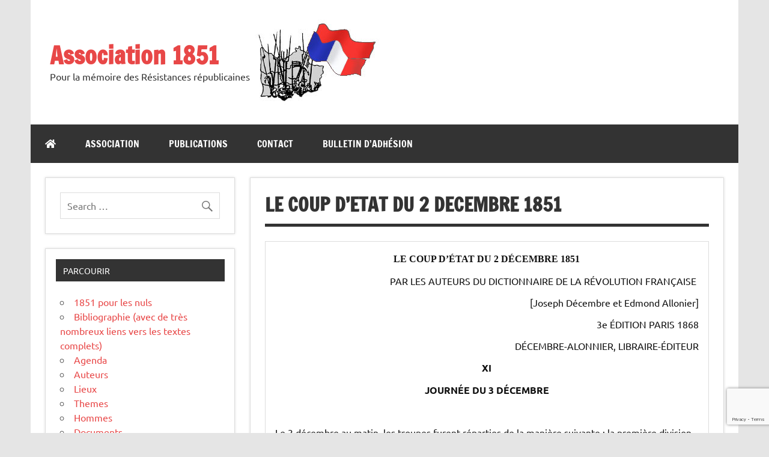

--- FILE ---
content_type: text/html;charset=UTF-8
request_url: https://1851.fr/auteurs/allonier/chapitre_11/
body_size: 26792
content:
<!DOCTYPE html><html dir="ltr" lang="fr-FR" prefix="og: https://ogp.me/ns#"><head><meta charset="UTF-8" /><meta name="viewport" content="width=device-width, initial-scale=1"><link rel="profile" href="http://gmpg.org/xfn/11" /><link rel="pingback" href="https://1851.fr/xmlrpc.php" /><link rel="stylesheet" href="https://1851.fr/wp-content/cache/autoptimize/css/autoptimize_single_be064559ce15078cfb135ae630c3b084.css" type="text/css" media="print" /><title>LE COUP D’ETAT DU 2 DECEMBRE 1851 - Association 1851</title><style>img:is([sizes="auto" i], [sizes^="auto," i]) { contain-intrinsic-size: 3000px 1500px }</style><meta name="description" content="LE COUP D’ÉTAT DU 2 DÉCEMBRE 1851 PAR LES AUTEURS DU DICTIONNAIRE DE LA RÉVOLUTION FRANÇAISE [Joseph Décembre et Edmond Allonier] 3e ÉDITION PARIS 1868 DÉCEMBRE-ALONNIER, LIBRAIRE-ÉDITEUR XI JOURNÉE DU 3 DÉCEMBRE Le 3 décembre au matin, les troupes furent réparties de la manière suivante : la première division de l’armée de Paris, sous les" /><meta name="robots" content="max-image-preview:large" /><link rel="canonical" href="https://1851.fr/auteurs/allonier/chapitre_11/" /><meta name="generator" content="All in One SEO Pro (AIOSEO) 4.9.3" /><meta property="og:locale" content="fr_FR" /><meta property="og:site_name" content="Association 1851 - Pour la mémoire des Résistances républicaines" /><meta property="og:type" content="article" /><meta property="og:title" content="LE COUP D’ETAT DU 2 DECEMBRE 1851 - Association 1851" /><meta property="og:description" content="LE COUP D’ÉTAT DU 2 DÉCEMBRE 1851 PAR LES AUTEURS DU DICTIONNAIRE DE LA RÉVOLUTION FRANÇAISE [Joseph Décembre et Edmond Allonier] 3e ÉDITION PARIS 1868 DÉCEMBRE-ALONNIER, LIBRAIRE-ÉDITEUR XI JOURNÉE DU 3 DÉCEMBRE Le 3 décembre au matin, les troupes furent réparties de la manière suivante : la première division de l’armée de Paris, sous les" /><meta property="og:url" content="https://1851.fr/auteurs/allonier/chapitre_11/" /><meta property="article:published_time" content="2016-01-02T09:38:21+00:00" /><meta property="article:modified_time" content="2016-01-30T22:09:30+00:00" /><meta name="twitter:card" content="summary_large_image" /><meta name="twitter:title" content="LE COUP D’ETAT DU 2 DECEMBRE 1851 - Association 1851" /><meta name="twitter:description" content="LE COUP D’ÉTAT DU 2 DÉCEMBRE 1851 PAR LES AUTEURS DU DICTIONNAIRE DE LA RÉVOLUTION FRANÇAISE [Joseph Décembre et Edmond Allonier] 3e ÉDITION PARIS 1868 DÉCEMBRE-ALONNIER, LIBRAIRE-ÉDITEUR XI JOURNÉE DU 3 DÉCEMBRE Le 3 décembre au matin, les troupes furent réparties de la manière suivante : la première division de l’armée de Paris, sous les" /> <script type="application/ld+json" class="aioseo-schema">{"@context":"https:\/\/schema.org","@graph":[{"@type":"BreadcrumbList","@id":"https:\/\/1851.fr\/auteurs\/allonier\/chapitre_11\/#breadcrumblist","itemListElement":[{"@type":"ListItem","@id":"https:\/\/1851.fr#listItem","position":1,"name":"Home","item":"https:\/\/1851.fr","nextItem":{"@type":"ListItem","@id":"https:\/\/1851.fr\/auteurs\/#listItem","name":"Auteurs"}},{"@type":"ListItem","@id":"https:\/\/1851.fr\/auteurs\/#listItem","position":2,"name":"Auteurs","item":"https:\/\/1851.fr\/auteurs\/","nextItem":{"@type":"ListItem","@id":"https:\/\/1851.fr\/auteurs\/allonier\/#listItem","name":"Allonier"},"previousItem":{"@type":"ListItem","@id":"https:\/\/1851.fr#listItem","name":"Home"}},{"@type":"ListItem","@id":"https:\/\/1851.fr\/auteurs\/allonier\/#listItem","position":3,"name":"Allonier","item":"https:\/\/1851.fr\/auteurs\/allonier\/","nextItem":{"@type":"ListItem","@id":"https:\/\/1851.fr\/auteurs\/allonier\/chapitre_11\/#listItem","name":"LE COUP D&rsquo;ETAT DU 2 DECEMBRE 1851"},"previousItem":{"@type":"ListItem","@id":"https:\/\/1851.fr\/auteurs\/#listItem","name":"Auteurs"}},{"@type":"ListItem","@id":"https:\/\/1851.fr\/auteurs\/allonier\/chapitre_11\/#listItem","position":4,"name":"LE COUP D&rsquo;ETAT DU 2 DECEMBRE 1851","previousItem":{"@type":"ListItem","@id":"https:\/\/1851.fr\/auteurs\/allonier\/#listItem","name":"Allonier"}}]},{"@type":"Organization","@id":"https:\/\/1851.fr\/#organization","name":"Association 1851","description":"Pour la m\u00e9moire des R\u00e9sistances r\u00e9publicaines","url":"https:\/\/1851.fr\/"},{"@type":"WebPage","@id":"https:\/\/1851.fr\/auteurs\/allonier\/chapitre_11\/#webpage","url":"https:\/\/1851.fr\/auteurs\/allonier\/chapitre_11\/","name":"LE COUP D\u2019ETAT DU 2 DECEMBRE 1851 - Association 1851","description":"LE COUP D\u2019\u00c9TAT DU 2 D\u00c9CEMBRE 1851 PAR LES AUTEURS DU DICTIONNAIRE DE LA R\u00c9VOLUTION FRAN\u00c7AISE [Joseph D\u00e9cembre et Edmond Allonier] 3e \u00c9DITION PARIS 1868 D\u00c9CEMBRE-ALONNIER, LIBRAIRE-\u00c9DITEUR XI JOURN\u00c9E DU 3 D\u00c9CEMBRE Le 3 d\u00e9cembre au matin, les troupes furent r\u00e9parties de la mani\u00e8re suivante : la premi\u00e8re division de l\u2019arm\u00e9e de Paris, sous les","inLanguage":"fr-FR","isPartOf":{"@id":"https:\/\/1851.fr\/#website"},"breadcrumb":{"@id":"https:\/\/1851.fr\/auteurs\/allonier\/chapitre_11\/#breadcrumblist"},"datePublished":"2016-01-02T09:38:21+01:00","dateModified":"2016-01-30T23:09:30+01:00"},{"@type":"WebSite","@id":"https:\/\/1851.fr\/#website","url":"https:\/\/1851.fr\/","name":"Association 1851","description":"Pour la m\u00e9moire des R\u00e9sistances r\u00e9publicaines","inLanguage":"fr-FR","publisher":{"@id":"https:\/\/1851.fr\/#organization"}}]}</script> <link rel='dns-prefetch' href='//use.fontawesome.com' /><link rel="alternate" type="application/rss+xml" title="Association 1851 &raquo; Flux" href="https://1851.fr/feed/" /> <script defer src="[data-uri]"></script> <link rel='stylesheet' id='dynamicnews-custom-fonts-css' href='https://1851.fr/wp-content/cache/autoptimize/css/autoptimize_single_fded136f39303117b0eadedd8bbd782e.css?ver=20180413' type='text/css' media='all' /><style id='wp-emoji-styles-inline-css' type='text/css'>img.wp-smiley, img.emoji {
		display: inline !important;
		border: none !important;
		box-shadow: none !important;
		height: 1em !important;
		width: 1em !important;
		margin: 0 0.07em !important;
		vertical-align: -0.1em !important;
		background: none !important;
		padding: 0 !important;
	}</style><link rel='stylesheet' id='wp-block-library-css' href='https://1851.fr/wp-includes/css/dist/block-library/style.min.css?ver=6.8.3' type='text/css' media='all' /><style id='classic-theme-styles-inline-css' type='text/css'>/*! This file is auto-generated */
.wp-block-button__link{color:#fff;background-color:#32373c;border-radius:9999px;box-shadow:none;text-decoration:none;padding:calc(.667em + 2px) calc(1.333em + 2px);font-size:1.125em}.wp-block-file__button{background:#32373c;color:#fff;text-decoration:none}</style><link rel='stylesheet' id='aioseo/css/src/vue/standalone/blocks/table-of-contents/global.scss-css' href='https://1851.fr/wp-content/cache/autoptimize/css/autoptimize_single_8aeaa129c1f80e6e5dbaa329351d1482.css?ver=4.9.3' type='text/css' media='all' /><link rel='stylesheet' id='aioseo/css/src/vue/standalone/blocks/pro/recipe/global.scss-css' href='https://1851.fr/wp-content/cache/autoptimize/css/autoptimize_single_68caf8b624ab1263888ffaee0e75d569.css?ver=4.9.3' type='text/css' media='all' /><link rel='stylesheet' id='aioseo/css/src/vue/standalone/blocks/pro/product/global.scss-css' href='https://1851.fr/wp-content/cache/autoptimize/css/autoptimize_single_27e22d413cf22a2cbdf07565e10edda4.css?ver=4.9.3' type='text/css' media='all' /><style id='global-styles-inline-css' type='text/css'>:root{--wp--preset--aspect-ratio--square: 1;--wp--preset--aspect-ratio--4-3: 4/3;--wp--preset--aspect-ratio--3-4: 3/4;--wp--preset--aspect-ratio--3-2: 3/2;--wp--preset--aspect-ratio--2-3: 2/3;--wp--preset--aspect-ratio--16-9: 16/9;--wp--preset--aspect-ratio--9-16: 9/16;--wp--preset--color--black: #353535;--wp--preset--color--cyan-bluish-gray: #abb8c3;--wp--preset--color--white: #ffffff;--wp--preset--color--pale-pink: #f78da7;--wp--preset--color--vivid-red: #cf2e2e;--wp--preset--color--luminous-vivid-orange: #ff6900;--wp--preset--color--luminous-vivid-amber: #fcb900;--wp--preset--color--light-green-cyan: #7bdcb5;--wp--preset--color--vivid-green-cyan: #00d084;--wp--preset--color--pale-cyan-blue: #8ed1fc;--wp--preset--color--vivid-cyan-blue: #0693e3;--wp--preset--color--vivid-purple: #9b51e0;--wp--preset--color--primary: #e84747;--wp--preset--color--light-gray: #f0f0f0;--wp--preset--color--dark-gray: #777777;--wp--preset--gradient--vivid-cyan-blue-to-vivid-purple: linear-gradient(135deg,rgba(6,147,227,1) 0%,rgb(155,81,224) 100%);--wp--preset--gradient--light-green-cyan-to-vivid-green-cyan: linear-gradient(135deg,rgb(122,220,180) 0%,rgb(0,208,130) 100%);--wp--preset--gradient--luminous-vivid-amber-to-luminous-vivid-orange: linear-gradient(135deg,rgba(252,185,0,1) 0%,rgba(255,105,0,1) 100%);--wp--preset--gradient--luminous-vivid-orange-to-vivid-red: linear-gradient(135deg,rgba(255,105,0,1) 0%,rgb(207,46,46) 100%);--wp--preset--gradient--very-light-gray-to-cyan-bluish-gray: linear-gradient(135deg,rgb(238,238,238) 0%,rgb(169,184,195) 100%);--wp--preset--gradient--cool-to-warm-spectrum: linear-gradient(135deg,rgb(74,234,220) 0%,rgb(151,120,209) 20%,rgb(207,42,186) 40%,rgb(238,44,130) 60%,rgb(251,105,98) 80%,rgb(254,248,76) 100%);--wp--preset--gradient--blush-light-purple: linear-gradient(135deg,rgb(255,206,236) 0%,rgb(152,150,240) 100%);--wp--preset--gradient--blush-bordeaux: linear-gradient(135deg,rgb(254,205,165) 0%,rgb(254,45,45) 50%,rgb(107,0,62) 100%);--wp--preset--gradient--luminous-dusk: linear-gradient(135deg,rgb(255,203,112) 0%,rgb(199,81,192) 50%,rgb(65,88,208) 100%);--wp--preset--gradient--pale-ocean: linear-gradient(135deg,rgb(255,245,203) 0%,rgb(182,227,212) 50%,rgb(51,167,181) 100%);--wp--preset--gradient--electric-grass: linear-gradient(135deg,rgb(202,248,128) 0%,rgb(113,206,126) 100%);--wp--preset--gradient--midnight: linear-gradient(135deg,rgb(2,3,129) 0%,rgb(40,116,252) 100%);--wp--preset--font-size--small: 13px;--wp--preset--font-size--medium: 20px;--wp--preset--font-size--large: 36px;--wp--preset--font-size--x-large: 42px;--wp--preset--spacing--20: 0.44rem;--wp--preset--spacing--30: 0.67rem;--wp--preset--spacing--40: 1rem;--wp--preset--spacing--50: 1.5rem;--wp--preset--spacing--60: 2.25rem;--wp--preset--spacing--70: 3.38rem;--wp--preset--spacing--80: 5.06rem;--wp--preset--shadow--natural: 6px 6px 9px rgba(0, 0, 0, 0.2);--wp--preset--shadow--deep: 12px 12px 50px rgba(0, 0, 0, 0.4);--wp--preset--shadow--sharp: 6px 6px 0px rgba(0, 0, 0, 0.2);--wp--preset--shadow--outlined: 6px 6px 0px -3px rgba(255, 255, 255, 1), 6px 6px rgba(0, 0, 0, 1);--wp--preset--shadow--crisp: 6px 6px 0px rgba(0, 0, 0, 1);}:where(.is-layout-flex){gap: 0.5em;}:where(.is-layout-grid){gap: 0.5em;}body .is-layout-flex{display: flex;}.is-layout-flex{flex-wrap: wrap;align-items: center;}.is-layout-flex > :is(*, div){margin: 0;}body .is-layout-grid{display: grid;}.is-layout-grid > :is(*, div){margin: 0;}:where(.wp-block-columns.is-layout-flex){gap: 2em;}:where(.wp-block-columns.is-layout-grid){gap: 2em;}:where(.wp-block-post-template.is-layout-flex){gap: 1.25em;}:where(.wp-block-post-template.is-layout-grid){gap: 1.25em;}.has-black-color{color: var(--wp--preset--color--black) !important;}.has-cyan-bluish-gray-color{color: var(--wp--preset--color--cyan-bluish-gray) !important;}.has-white-color{color: var(--wp--preset--color--white) !important;}.has-pale-pink-color{color: var(--wp--preset--color--pale-pink) !important;}.has-vivid-red-color{color: var(--wp--preset--color--vivid-red) !important;}.has-luminous-vivid-orange-color{color: var(--wp--preset--color--luminous-vivid-orange) !important;}.has-luminous-vivid-amber-color{color: var(--wp--preset--color--luminous-vivid-amber) !important;}.has-light-green-cyan-color{color: var(--wp--preset--color--light-green-cyan) !important;}.has-vivid-green-cyan-color{color: var(--wp--preset--color--vivid-green-cyan) !important;}.has-pale-cyan-blue-color{color: var(--wp--preset--color--pale-cyan-blue) !important;}.has-vivid-cyan-blue-color{color: var(--wp--preset--color--vivid-cyan-blue) !important;}.has-vivid-purple-color{color: var(--wp--preset--color--vivid-purple) !important;}.has-black-background-color{background-color: var(--wp--preset--color--black) !important;}.has-cyan-bluish-gray-background-color{background-color: var(--wp--preset--color--cyan-bluish-gray) !important;}.has-white-background-color{background-color: var(--wp--preset--color--white) !important;}.has-pale-pink-background-color{background-color: var(--wp--preset--color--pale-pink) !important;}.has-vivid-red-background-color{background-color: var(--wp--preset--color--vivid-red) !important;}.has-luminous-vivid-orange-background-color{background-color: var(--wp--preset--color--luminous-vivid-orange) !important;}.has-luminous-vivid-amber-background-color{background-color: var(--wp--preset--color--luminous-vivid-amber) !important;}.has-light-green-cyan-background-color{background-color: var(--wp--preset--color--light-green-cyan) !important;}.has-vivid-green-cyan-background-color{background-color: var(--wp--preset--color--vivid-green-cyan) !important;}.has-pale-cyan-blue-background-color{background-color: var(--wp--preset--color--pale-cyan-blue) !important;}.has-vivid-cyan-blue-background-color{background-color: var(--wp--preset--color--vivid-cyan-blue) !important;}.has-vivid-purple-background-color{background-color: var(--wp--preset--color--vivid-purple) !important;}.has-black-border-color{border-color: var(--wp--preset--color--black) !important;}.has-cyan-bluish-gray-border-color{border-color: var(--wp--preset--color--cyan-bluish-gray) !important;}.has-white-border-color{border-color: var(--wp--preset--color--white) !important;}.has-pale-pink-border-color{border-color: var(--wp--preset--color--pale-pink) !important;}.has-vivid-red-border-color{border-color: var(--wp--preset--color--vivid-red) !important;}.has-luminous-vivid-orange-border-color{border-color: var(--wp--preset--color--luminous-vivid-orange) !important;}.has-luminous-vivid-amber-border-color{border-color: var(--wp--preset--color--luminous-vivid-amber) !important;}.has-light-green-cyan-border-color{border-color: var(--wp--preset--color--light-green-cyan) !important;}.has-vivid-green-cyan-border-color{border-color: var(--wp--preset--color--vivid-green-cyan) !important;}.has-pale-cyan-blue-border-color{border-color: var(--wp--preset--color--pale-cyan-blue) !important;}.has-vivid-cyan-blue-border-color{border-color: var(--wp--preset--color--vivid-cyan-blue) !important;}.has-vivid-purple-border-color{border-color: var(--wp--preset--color--vivid-purple) !important;}.has-vivid-cyan-blue-to-vivid-purple-gradient-background{background: var(--wp--preset--gradient--vivid-cyan-blue-to-vivid-purple) !important;}.has-light-green-cyan-to-vivid-green-cyan-gradient-background{background: var(--wp--preset--gradient--light-green-cyan-to-vivid-green-cyan) !important;}.has-luminous-vivid-amber-to-luminous-vivid-orange-gradient-background{background: var(--wp--preset--gradient--luminous-vivid-amber-to-luminous-vivid-orange) !important;}.has-luminous-vivid-orange-to-vivid-red-gradient-background{background: var(--wp--preset--gradient--luminous-vivid-orange-to-vivid-red) !important;}.has-very-light-gray-to-cyan-bluish-gray-gradient-background{background: var(--wp--preset--gradient--very-light-gray-to-cyan-bluish-gray) !important;}.has-cool-to-warm-spectrum-gradient-background{background: var(--wp--preset--gradient--cool-to-warm-spectrum) !important;}.has-blush-light-purple-gradient-background{background: var(--wp--preset--gradient--blush-light-purple) !important;}.has-blush-bordeaux-gradient-background{background: var(--wp--preset--gradient--blush-bordeaux) !important;}.has-luminous-dusk-gradient-background{background: var(--wp--preset--gradient--luminous-dusk) !important;}.has-pale-ocean-gradient-background{background: var(--wp--preset--gradient--pale-ocean) !important;}.has-electric-grass-gradient-background{background: var(--wp--preset--gradient--electric-grass) !important;}.has-midnight-gradient-background{background: var(--wp--preset--gradient--midnight) !important;}.has-small-font-size{font-size: var(--wp--preset--font-size--small) !important;}.has-medium-font-size{font-size: var(--wp--preset--font-size--medium) !important;}.has-large-font-size{font-size: var(--wp--preset--font-size--large) !important;}.has-x-large-font-size{font-size: var(--wp--preset--font-size--x-large) !important;}
:where(.wp-block-post-template.is-layout-flex){gap: 1.25em;}:where(.wp-block-post-template.is-layout-grid){gap: 1.25em;}
:where(.wp-block-columns.is-layout-flex){gap: 2em;}:where(.wp-block-columns.is-layout-grid){gap: 2em;}
:root :where(.wp-block-pullquote){font-size: 1.5em;line-height: 1.6;}</style><link rel='stylesheet' id='contact-form-7-css' href='https://1851.fr/wp-content/cache/autoptimize/css/autoptimize_single_64ac31699f5326cb3c76122498b76f66.css?ver=6.1.4' type='text/css' media='all' /><link rel='stylesheet' id='woocommerce-layout-css' href='https://1851.fr/wp-content/cache/autoptimize/css/autoptimize_single_e98f5279cacaef826050eb2595082e77.css?ver=10.4.3' type='text/css' media='all' /><link rel='stylesheet' id='woocommerce-smallscreen-css' href='https://1851.fr/wp-content/cache/autoptimize/css/autoptimize_single_59d266c0ea580aae1113acb3761f7ad5.css?ver=10.4.3' type='text/css' media='only screen and (max-width: 768px)' /><link rel='stylesheet' id='woocommerce-general-css' href='https://1851.fr/wp-content/cache/autoptimize/css/autoptimize_single_0a5cfa15a1c3bce6319a071a84e71e83.css?ver=10.4.3' type='text/css' media='all' /><style id='woocommerce-inline-inline-css' type='text/css'>.woocommerce form .form-row .required { visibility: visible; }</style><link rel='stylesheet' id='dynamic-news-lite-css' href='https://1851.fr/wp-content/cache/autoptimize/css/autoptimize_single_f1e50ec13bb87c6b7ac83932931f98ad.css?ver=6.8.3' type='text/css' media='all' /><link rel='stylesheet' id='dynamic-news-lite-child-css' href='https://1851.fr/wp-content/cache/autoptimize/css/autoptimize_single_67e05121270f4abad0af04da1142bc20.css?ver=6.8.3' type='text/css' media='all' /><link rel='stylesheet' id='slick-css' href='https://1851.fr/wp-content/cache/autoptimize/css/autoptimize_single_88b2daf9da57af3ab03fea77577a2fe5.css?ver=6.8.3' type='text/css' media='all' /><link rel='stylesheet' id='carousel-theme-css' href='https://1851.fr/wp-content/cache/autoptimize/css/autoptimize_single_7fd56c2246412447aa87c5b2491944bd.css?ver=6.8.3' type='text/css' media='all' /><link rel='stylesheet' id='shortcodes-1851-css' href='https://1851.fr/wp-content/cache/autoptimize/css/autoptimize_single_a2dee878a6c90484ca4673f27c777b7c.css?ver=6.8.3' type='text/css' media='all' /><link rel='stylesheet' id='woocommerce-1851-css' href='https://1851.fr/wp-content/cache/autoptimize/css/autoptimize_single_8431ca5b59b782e8f5a38cfe02723b48.css?ver=6.8.3' type='text/css' media='all' /><link rel='stylesheet' id='dynamicnewslite-stylesheet-css' href='https://1851.fr/wp-content/cache/autoptimize/css/autoptimize_single_67e05121270f4abad0af04da1142bc20.css?ver=1.0.0' type='text/css' media='all' /><link rel='stylesheet' id='genericons-css' href='https://1851.fr/wp-content/cache/autoptimize/css/autoptimize_single_13a6500ddf36c6dd581877aefc78d34d.css?ver=3.4.1' type='text/css' media='all' /><link rel='stylesheet' id='upw_theme_standard-css' href='https://1851.fr/wp-content/plugins/ultimate-posts-widget/css/upw-theme-standard.min.css?ver=6.8.3' type='text/css' media='all' /><link rel='stylesheet' id='bfa-font-awesome-css' href='https://use.fontawesome.com/releases/v5.15.4/css/all.css?ver=2.0.3' type='text/css' media='all' /><link rel='stylesheet' id='bfa-font-awesome-v4-shim-css' href='https://use.fontawesome.com/releases/v5.15.4/css/v4-shims.css?ver=2.0.3' type='text/css' media='all' /><style id='bfa-font-awesome-v4-shim-inline-css' type='text/css'>@font-face {
				font-family: 'FontAwesome';
				src: url('https://use.fontawesome.com/releases/v5.15.4/webfonts/fa-brands-400.eot'),
				url('https://use.fontawesome.com/releases/v5.15.4/webfonts/fa-brands-400.eot?#iefix') format('embedded-opentype'),
				url('https://use.fontawesome.com/releases/v5.15.4/webfonts/fa-brands-400.woff2') format('woff2'),
				url('https://use.fontawesome.com/releases/v5.15.4/webfonts/fa-brands-400.woff') format('woff'),
				url('https://use.fontawesome.com/releases/v5.15.4/webfonts/fa-brands-400.ttf') format('truetype'),
				url('https://use.fontawesome.com/releases/v5.15.4/webfonts/fa-brands-400.svg#fontawesome') format('svg');
			}

			@font-face {
				font-family: 'FontAwesome';
				src: url('https://use.fontawesome.com/releases/v5.15.4/webfonts/fa-solid-900.eot'),
				url('https://use.fontawesome.com/releases/v5.15.4/webfonts/fa-solid-900.eot?#iefix') format('embedded-opentype'),
				url('https://use.fontawesome.com/releases/v5.15.4/webfonts/fa-solid-900.woff2') format('woff2'),
				url('https://use.fontawesome.com/releases/v5.15.4/webfonts/fa-solid-900.woff') format('woff'),
				url('https://use.fontawesome.com/releases/v5.15.4/webfonts/fa-solid-900.ttf') format('truetype'),
				url('https://use.fontawesome.com/releases/v5.15.4/webfonts/fa-solid-900.svg#fontawesome') format('svg');
			}

			@font-face {
				font-family: 'FontAwesome';
				src: url('https://use.fontawesome.com/releases/v5.15.4/webfonts/fa-regular-400.eot'),
				url('https://use.fontawesome.com/releases/v5.15.4/webfonts/fa-regular-400.eot?#iefix') format('embedded-opentype'),
				url('https://use.fontawesome.com/releases/v5.15.4/webfonts/fa-regular-400.woff2') format('woff2'),
				url('https://use.fontawesome.com/releases/v5.15.4/webfonts/fa-regular-400.woff') format('woff'),
				url('https://use.fontawesome.com/releases/v5.15.4/webfonts/fa-regular-400.ttf') format('truetype'),
				url('https://use.fontawesome.com/releases/v5.15.4/webfonts/fa-regular-400.svg#fontawesome') format('svg');
				unicode-range: U+F004-F005,U+F007,U+F017,U+F022,U+F024,U+F02E,U+F03E,U+F044,U+F057-F059,U+F06E,U+F070,U+F075,U+F07B-F07C,U+F080,U+F086,U+F089,U+F094,U+F09D,U+F0A0,U+F0A4-F0A7,U+F0C5,U+F0C7-F0C8,U+F0E0,U+F0EB,U+F0F3,U+F0F8,U+F0FE,U+F111,U+F118-F11A,U+F11C,U+F133,U+F144,U+F146,U+F14A,U+F14D-F14E,U+F150-F152,U+F15B-F15C,U+F164-F165,U+F185-F186,U+F191-F192,U+F1AD,U+F1C1-F1C9,U+F1CD,U+F1D8,U+F1E3,U+F1EA,U+F1F6,U+F1F9,U+F20A,U+F247-F249,U+F24D,U+F254-F25B,U+F25D,U+F267,U+F271-F274,U+F279,U+F28B,U+F28D,U+F2B5-F2B6,U+F2B9,U+F2BB,U+F2BD,U+F2C1-F2C2,U+F2D0,U+F2D2,U+F2DC,U+F2ED,U+F328,U+F358-F35B,U+F3A5,U+F3D1,U+F410,U+F4AD;
			}</style> <script type="text/javascript" src="https://1851.fr/wp-includes/js/jquery/jquery.min.js?ver=3.7.1" id="jquery-core-js"></script> <script defer type="text/javascript" src="https://1851.fr/wp-includes/js/jquery/jquery-migrate.min.js?ver=3.4.1" id="jquery-migrate-js"></script> <script type="text/javascript" src="https://1851.fr/wp-content/plugins/woocommerce/assets/js/jquery-blockui/jquery.blockUI.min.js?ver=2.7.0-wc.10.4.3" id="wc-jquery-blockui-js" defer="defer" data-wp-strategy="defer"></script> <script defer id="wc-add-to-cart-js-extra" src="[data-uri]"></script> <script type="text/javascript" src="https://1851.fr/wp-content/plugins/woocommerce/assets/js/frontend/add-to-cart.min.js?ver=10.4.3" id="wc-add-to-cart-js" defer="defer" data-wp-strategy="defer"></script> <script type="text/javascript" src="https://1851.fr/wp-content/plugins/woocommerce/assets/js/js-cookie/js.cookie.min.js?ver=2.1.4-wc.10.4.3" id="wc-js-cookie-js" defer="defer" data-wp-strategy="defer"></script> <script defer id="woocommerce-js-extra" src="[data-uri]"></script> <script type="text/javascript" src="https://1851.fr/wp-content/plugins/woocommerce/assets/js/frontend/woocommerce.min.js?ver=10.4.3" id="woocommerce-js" defer="defer" data-wp-strategy="defer"></script> <script defer type="text/javascript" src="https://1851.fr/wp-content/themes/dynamic-news-lite-child/contrib/slick/slick/slick.min.js?ver=6.8.3" id="slick-js"></script> <script defer type="text/javascript" src="https://1851.fr/wp-content/cache/autoptimize/js/autoptimize_single_6e98e916d96debe61cb47dc6b8489fd9.js?ver=6.8.3" id="carousel-su-posts-js"></script> <script defer type="text/javascript" src="https://1851.fr/wp-content/cache/autoptimize/js/autoptimize_single_11e0b4f0e3822e6044573a20104d3b95.js?ver=6.8.3" id="shortcode-1851-js"></script> <!--[if lt IE 9]> <script type="text/javascript" src="https://1851.fr/wp-content/themes/dynamic-news-lite/js/html5shiv.min.js?ver=3.7.3" id="html5shiv-js"></script> <![endif]--> <script defer id="dynamicnewslite-jquery-navigation-js-extra" src="[data-uri]"></script> <script defer type="text/javascript" src="https://1851.fr/wp-content/cache/autoptimize/js/autoptimize_single_bb87b83b98f0bb5dcc5f1c4f86608c08.js?ver=20210324" id="dynamicnewslite-jquery-navigation-js"></script> <script type="text/javascript" id="dynamicnewslite-jquery-sidebar-js-extra">var dynamicnews_sidebar_title = {"text":"Sidebar"};</script> <script defer type="text/javascript" src="https://1851.fr/wp-content/cache/autoptimize/js/autoptimize_single_2126b69fd0a213f34cb534590a457a66.js?ver=20210324" id="dynamicnewslite-jquery-sidebar-js"></script> <link rel="https://api.w.org/" href="https://1851.fr/wp-json/" /><link rel="alternate" title="JSON" type="application/json" href="https://1851.fr/wp-json/wp/v2/pages/72" /><link rel="EditURI" type="application/rsd+xml" title="RSD" href="https://1851.fr/xmlrpc.php?rsd" /><meta name="generator" content="WordPress 6.8.3" /><meta name="generator" content="WooCommerce 10.4.3" /><link rel='shortlink' href='https://1851.fr/?p=72' /><link rel="alternate" title="oEmbed (JSON)" type="application/json+oembed" href="https://1851.fr/wp-json/oembed/1.0/embed?url=https%3A%2F%2F1851.fr%2Fauteurs%2Fallonier%2Fchapitre_11%2F" /><link rel="alternate" title="oEmbed (XML)" type="text/xml+oembed" href="https://1851.fr/wp-json/oembed/1.0/embed?url=https%3A%2F%2F1851.fr%2Fauteurs%2Fallonier%2Fchapitre_11%2F&#038;format=xml" /> <script type="text/javascript">(function(url){
	if(/(?:Chrome\/26\.0\.1410\.63 Safari\/537\.31|WordfenceTestMonBot)/.test(navigator.userAgent)){ return; }
	var addEvent = function(evt, handler) {
		if (window.addEventListener) {
			document.addEventListener(evt, handler, false);
		} else if (window.attachEvent) {
			document.attachEvent('on' + evt, handler);
		}
	};
	var removeEvent = function(evt, handler) {
		if (window.removeEventListener) {
			document.removeEventListener(evt, handler, false);
		} else if (window.detachEvent) {
			document.detachEvent('on' + evt, handler);
		}
	};
	var evts = 'contextmenu dblclick drag dragend dragenter dragleave dragover dragstart drop keydown keypress keyup mousedown mousemove mouseout mouseover mouseup mousewheel scroll'.split(' ');
	var logHuman = function() {
		if (window.wfLogHumanRan) { return; }
		window.wfLogHumanRan = true;
		var wfscr = document.createElement('script');
		wfscr.type = 'text/javascript';
		wfscr.async = true;
		wfscr.src = url + '&r=' + Math.random();
		(document.getElementsByTagName('head')[0]||document.getElementsByTagName('body')[0]).appendChild(wfscr);
		for (var i = 0; i < evts.length; i++) {
			removeEvent(evts[i], logHuman);
		}
	};
	for (var i = 0; i < evts.length; i++) {
		addEvent(evts[i], logHuman);
	}
})('//1851.fr/?wordfence_lh=1&hid=A38F960718E0D7BF4C96C980892B9E96');</script> <noscript><style>.woocommerce-product-gallery{ opacity: 1 !important; }</style></noscript></head><body class="wp-singular page-template-default page page-id-72 page-child parent-pageid-68 wp-theme-dynamic-news-lite wp-child-theme-dynamic-news-lite-child theme-dynamic-news-lite woocommerce-no-js sidebar-left sliding-sidebar mobile-header-none"><div id="wrapper" class="hfeed"><div id="topnavi-wrap"><div id="topnavi" class="container clearfix"></div></div><div id="header-wrap"><header id="header" class="container clearfix" role="banner"><div id="logo" class="clearfix"> <a href="https://1851.fr/" title="Association 1851" rel="home"><h1 class="site-title">Association 1851</h1> </a><h2 class="site-description">Pour la mémoire des Résistances républicaines</h2></div><div id="header-logo"> <a href="https://1851.fr/" title="Association 1851" rel="home"> <img src="https://1851.fr/wp-content/themes/dynamic-news-lite-child/images/logo.jpg"> </a></div><div id="header-content" class="clearfix"></div></header></div><div id="navi-wrap"><nav id="mainnav" class="container clearfix" role="navigation"><ul id="mainnav-menu" class="main-navigation-menu"><li id="menu-item-2662" class="menu-item menu-item-type-custom menu-item-object-custom menu-item-2662"><a href="/"><i class="fa fa-home"></i></a></li><li id="menu-item-2658" class="menu-item menu-item-type-post_type menu-item-object-page menu-item-2658"><a href="https://1851.fr/association/">Association</a></li><li id="menu-item-2670" class="menu-item menu-item-type-post_type menu-item-object-page menu-item-2670"><a href="https://1851.fr/publications/">Publications</a></li><li id="menu-item-2640" class="menu-item menu-item-type-post_type menu-item-object-page menu-item-2640"><a href="https://1851.fr/contact/">Contact</a></li><li id="menu-item-3995" class="menu-item menu-item-type-post_type menu-item-object-page menu-item-3995"><a href="https://1851.fr/association/adhesion/">Bulletin d’adhésion</a></li></ul></nav></div><div id="wrap" class="container clearfix"><section id="content" class="primary" role="main"><div id="post-72" class="post-72 page type-page status-publish hentry category-auteurs tag-ancien-site"><h1 class="page-title">LE COUP D&rsquo;ETAT DU 2 DECEMBRE 1851</h1><div class="entry clearfix"><table border="0" cellpadding="0" cellspacing="0" width="100%"><tr><td valign="top"><p class="MsoNormal" style="tab-stops: 29.45pt 208.9pt decimal 230.15pt; mso-layout-grid-align: none; text-autospace: none" align="center"><b style="mso-bidi-font-weight: normal; mso-bidi-font-size: 12.0pt; font-family: Baskerville Old Face">LE  COUP D’ÉTAT  DU 2 DÉCEMBRE 1851</p><p/> </b></p><p class="MsoNormal" style="tab-stops: 29.45pt 208.9pt decimal 230.15pt; mso-layout-grid-align: none; text-autospace: none" align="right">PAR LES AUTEURS DU  DICTIONNAIRE DE LA RÉVOLUTION FRANÇAISE </p><p class="MsoNormal" style="tab-stops: 29.45pt 208.9pt decimal 230.15pt; mso-layout-grid-align: none; text-autospace: none" align="right">[Joseph Décembre et Edmond  Allonier]<p/><p class="MsoNormal" style="tab-stops: 29.45pt 208.9pt decimal 230.15pt; mso-layout-grid-align: none; text-autospace: none" align="right">3e  ÉDITION PARIS 1868</p><p/><p class="MsoNormal" style="tab-stops: 118.2pt; mso-layout-grid-align: none; text-autospace: none" align="right">DÉCEMBRE-ALONNIER, LIBRAIRE-ÉDITEUR</p><p class="MsoNormal" align="center"><b>XI</p><p/> </b></p><p class="MsoNormal" align="center"><b>JOURNÉE    DU 3 DÉCEMBRE</p><p/> </b></p><p class="MsoNormal" style="text-align:justify"> </p><p/><p class="Style22" style="text-indent:0cm;line-height:normal">Le    3 décembre au matin, les troupes furent réparties de la manière suivante :    la première division de l’armée de Paris, sous les ordres du, général    Carrelet, occupait les Tuileries, le palais de l’Elysée et les places    environnantes. Elle comprenait trois brigades d’infanterie, trois batteries    d’artillerie, deux régiments de lanciers, un détachement du génie et deux    bataillons de gendarmerie mobile. Les généraux de brigade Canrobert, Dulac,    Reybelle, Cotte et de Bourgon commandaient ces forces, sous les ordres du général    Carrelet. Une forte cavalerie, sous le commandement des généraux Korte, d’Allonville    et Tartas, s’étendait dans les Champs-Elysées. Il y avait là deux régiments    de carabiniers, deux de cuirassiers, deux de dragons et une réserve. Ces    forces réunies comprenaient environ vingt mille hommes.</p><p/><p class="Style22" style="text-indent:0cm;line-height:normal">La    deuxième division, commandée par le général Renault, ayant sous ses ordres    les généraux de brigade Forey, Rippert et Sauboul, s’étendait sur divers    points de la rive gauche de la Seine. Cette division, qui comptait près de    dix-sept mille hommes, comprenait sept régiments d’infanterie de ligne,    deux bataillons de chasseurs, trois batteries d’artillerie et un détachement    du génie.</p><p/><p class="Style22" style="text-indent:0cm;line-height:normal">La    troisième division, forte de dix-huit mille hommes, aux ordres du général    de division Levasseur et des généraux de brigade Herbillon, Marulaz et de    Courtigis, occupait l’hôtel de ville, la place de la Bastille, la barrière    du Trône et s’étendait jusqu’à Vincennes. Cette division comprenait six    régiments d’infanterie de ligne, deux régiments d’infanterie légère,    un bataillon de chasseurs et des détachements de l’artillerie et du génie.</p><p/><p class="MsoNormal" style="text-align:justify">La garde municipale occupait    le palais de justice et la préfecture. En outre, des détachements de    sergents de ville avaient été embrigadés et armés de fusils ; on les    vit plus d’une fois, pendant l’action, marcher en tête de l’armée.</p><p/><p class="Style22" style="text-indent:0cm;line-height:normal">Les    précautions avaient été prises pour que l’armée ne manquât pas de    vivres. On répondait ainsi à l’une des préoccupations du préfet de    police, qui avait , en effet , écrit la veille au général Magnan :</p><p/><p class="Style22" style="text-indent:0cm;line-height:normal">« Nos    troupes manquent de vivres sur plusieurs points ; c’est souvent par le    manque de bien-être que les troupes sont disposées à faiblir (la brigade du    général Forey). »</p><p/><p class="Style22" style="text-indent:0cm;line-height:normal">M.    Granier de Cassagnac rapporte qu’il aurait été imprimé que le président    de la République avait fait enlever 20 millions à la Banque pour les    distribuer aux troupes.</p><p/><p class="Style22" style="text-indent:0cm;line-height:normal">Il    va sans dire que le fait s’est trouvé contredit. Louis-Napoléon aurait    seulement distribué à ses soldats une somme de 50,000 francs, toute sa    fortune personnelle à cette époque ; et il aurait chargé M. le colonel    Fleury d’aller, brigade par brigade et homme par homme, distribuer cette    dernière obole aux soldats. Voilà, ajoute-t-il, les dépenses du 2 décembre.</p><p/><p class="Style22" style="text-indent:0cm;line-height:normal">Dans    la crainte que les officiers de la garde nationale ne fissent battre le rappel    dans les rues, le colonel d’état-major Veyrat avait fait consigner tous les    tambours et crever les caisses.</p><p/><p class="Style22" style="text-indent:0cm;line-height:normal">Dans    la pensée que les insurgés avaient l’intention de faire sonner le tocsin,    on fit couper les cordes dans les églises. M. Belouino rapporte qu’on    demandait préalablement, par déférence, la <i>permission    aux curés.</p><p/> </i></p><p class="Style22" style="text-indent:0cm;line-height:normal">Le    nouveau général de la garde nationale, M. de Lawoestine ayant cru devoir féliciter    la garde nationale de son inaction, fit afficher l’ordre du jour suivant :</p><p/><p class="Style22" style="text-indent:0cm;line-height:normal"> </p><p/><p class="MsoNormal" style="text-align:justify">GARDES NATIONALES DE LA    SEINE.</p><p/><p class="MsoNormal" style="text-align:justify">ORDRE DU JOUR DU 2    DECEMBRE    1851.</p><p/><p class="MsoNormal" style="text-align:justify">Soldats de la garde    nationale,</p><p/><p class="MsoNormal" style="text-align:justify">La confiance du prince, Président    de la République, vient de me placer à votre tête.</p><p/><p class="MsoNormal" style="text-align:justify">Dans cette circonstance, le    chef de l’État a bien plus consulté mon dévouement et mon patriotisme que    le mérite de mes vieux services ; il a voulu honorer un souvenir qui    vous sera toujours cher, celui de l’illustre maréchal Gérard qui, depuis    trente-six ans, daigne me nommer son ami.</p><p/><p class="Style22" style="text-indent:0cm;line-height:normal">Si    j’ai accepté un honneur, que je suis loin d’avoir brigué, c’est que je    puis vous présenter avec sécurité le passé de ma vie. J’ai toujours eu    une horreur invincible pour ce patriotisme révolutionnaire qui met ses intérêts    particuliers à la place de ceux de la patrie. Je n’ai jamais voulu servir    mon pays que sous un étendard, sous celui qui nous a guidés triomphants dans    l’univers. Je n’ai qu’une pensée en venant au milieu de vous, c’est    de resserrer de plus en plus les liens qui vous unissent à cette noble armée    dont vous êtes fiers, parce qu’elle se recrute parmi vos frères et vos    enfants, et qu’elle est toujours prête à verser son généreux sang pour    la défense de la patrie.</p><p/><p class="Style22" style="text-indent:0cm;line-height:normal">Je    suis certain, soldats de la garde nationale, que les sentiments qui    m’animent sont aussi les vôtres : oui, si jamais la démagogie osait    relever la tête, si les ambitieux impuissants et égoïstes qui s’agitent    autour de nous essayaient de réaliser leurs funestes projets, vous viendriez    avec moi vous ranger auprès de nos invincibles bataillons : vous n’y    viendriez que d’après mes ordres ; je n’hésiterais pas à sévir    avec une inflexible rigueur contre ceux qui oseraient faire battre le rappel    sans mon ordre ; vous serez des soldats disciplinés, car ce n’est pas    par vanité et pour parader à votre tête que j’ai accepté l’honneur de    vous commander.</p><p/><p class="Style22" style="text-indent:0cm;line-height:normal">Soldats    de la garde nationale, je compte sur votre patriotisme, comme vous pouvez    compter sur mon dévouement et mes cordiales sympathies.</p><p/><p class="MsoNormal" style="text-align:justify"><i>Le général commandant supérieur,</p><p/> </i></p><p class="MsoNormal" style="text-align:justify"><i>Signé : </i>LAWOESTINE<b>.</p><p/> </b></p><p class="MsoNormal" style="text-align:justify"> </p><p/><p class="MsoNormal" style="text-align:justify">M. de Morny, ainsi qu’il résulte    des nombreuses dépêches qui furent échangées pendant le premier cours du    coup d’État, fut vraiment celui qui garda, au milieu de l’alarme répandue    autour de lui, le sang-froid le plus inaltérable. C’est à lui que    le nouveau gouvernement dut la conception des mesures qui préparèrent le coup    d’État ;    ce fut lui qui traça le plan stratégique auquel ce gouvernement dut la    victoire sur les masses populaires.</p><p/><p class="MsoNormal" style="text-align:justify">Les confidences qui nous ont    été laissées par M. Véron prouvent qu’il fut, non la tête, mais Filme    du coup    d’État.</p><p/><p class="MsoNormal" style="text-align:justify">Le succès n’était pas    seulement douteux dans l’opinion publique : il paraissait même    improbable.</p><p/><p class="Style22" style="text-indent:0cm;line-height:normal">Quoique    les précautions prises la veille eussent assuré momentanément la    tranquillité matérielle, on était persuadé qu’aucun résultat définitif    ne serait obtenu tant que le parti républicain n’aurait pas livré un    combat suprême. Les généraux en activité avaient presque tous adhéré au    coup d’État ; mais tout ce que Paris renfermait d’hommes célèbres    ou influents dans les diverses parties du service administratif et judiciaire    gardait encore une prudente réserve. Bien peu de fonctionnaires étaient    venus, le 2 décembre, présenter à l’Élysée l’expression de leur dévouement.    La plupart n’avait fait qu’exprimer des voeux pour le rétablissement de    l’ordre et la prévention d’une lutte sanglante<a style="mso-footnote-id:ftn1" href="#_ftn1" name="_ftnref1" title="">[1]</a>.</p><p/><p class="Style22" style="text-indent:0cm;line-height:normal">Dans    la matinée du 3 décembre, Paris eut un réveil triste et inquiet ; le    ciel était couvert ; une pluie fine embourbait les rues ; les    boutiques hésitaient à s’ouvrir ; les voitures servant aux    approvisionnements brûlaient le pavé ; ceux que leurs affaires    obligeaient de sortir semblaient avoir hâte de rentrer chez eux ; les    civières transportées à bras sur divers points, par les infirmiers de    l’armée, offraient un spectacle qui impressionnait douloureusement.</p><p/><p class="Style22" style="text-indent:0cm;line-height:normal">Les    républicains, qui s’étaient procuré, pendant la nuit, des armes et des    munitions, commencèrent de bonne heure à se les partager. Quelques hommes    armés se montrèrent, dès huit heures du matin, au carré Saint-Martin et    dans la rue des Jeûneurs ; des groupes hostiles apparurent, dans le même    temps, aux abords du palais de justice. La garde républicaine, qui occupait    ce poste, et dont un bataillon campait dans la salle des pas perdus, jeta    aussitôt de côté les brocs remplis de vin que vidait la troupe, et forma    les rangs. Une vive fusillade, engagée sans sommation préalable, eut bientôt    balayé les abords des ponts de chaque côté de la cité. Des citoyens    inoffensifs, effrayés par cette brusque attaque, se jetèrent dans les    boutiques, qui se fermèrent à la hâte.</p><p/><p class="Style22" style="text-indent:0cm;line-height:normal">La    foule commence à emplir les boulevards ; mais le tumulte est plus grand    que la veille. Des attroupements, refoulés un instant par les charges de    cavalerie, ne tardent pas à se reformer, plus compactes et plus menaçants.</p><p/><p class="Style11" style="text-indent:0cm">Un grand    nombre de proclamations républicaines ont été apposées pendant la nuit    dans les divers quartiers.</p><p/><p class="Style11" style="text-indent:0cm">M.    Belouino nous a donné le texte d’une de ces proclamations, adressée à    l’armée, et que nous hésitons à reproduire en entier à cause de son    caractère injurieux pour un ancien maréchal et qu’il fait suivre de cette    réflexion :</p><p/><p class="Style11" style="text-indent:0cm">« Voilà    comment des Français parlent d’une gloire militaire aussi belle et aussi    pure que l’est celle du brillant vainqueur de Zaatcha. Et ils adressent cela    à l’armée française ! c’est aux barricades que l’armée française    a fait sa réponse. »</p><p/><p class="MsoNormal" style="text-align:justify">La proclamation était ainsi    conçue :</p><p/><p class="MsoNormal" style="text-align:justify">A L’ARMEE.</p><p/><p class="MsoNormal" style="text-align:justify;tab-stops:dotted 153.0pt">Soldats,    qu’allez vous faire ? on vous égare et on vous trompe. Vos plus    illustres chefs sont jetés dans les fers; la souveraineté nationale est brisée ;    sa représentation nationale outragée, violée. Et vous allez suivre sur le    chemin de l’opprobre et de la trahison un tas d’hommes perdus, un    Louis-Napoléon, qui souille son grand nom par le plus odieux des crimes, etc&#8230;&#8230;&#8230;&#8230;&#8230;&#8230;&#8230;..</p><p/><p class="MsoNormal" style="text-align:justify">Soldats, tournerez-vous    contre la patrie ces armes qu’elle vous a confiées pour la défendre ?    Soldats, la désobéissance est aujourd’hui le plus sacré des    devoirs ! soldats, unissez-vous au peuple pour sauver la patrie et la République.</p><p/><p class="MsoNormal" style="text-align:justify"><i>A bas l’usurpateur !</p><p/> </i></p><p class="MsoNormal" style="text-align:justify">Vos magistrats, vos représentants,    vos concitoyens, vos frères, vos mères et vos soeurs, qui vous demanderont    compte du sang versé<a style="mso-footnote-id:ftn2" href="#_ftn2" name="_ftnref2" title="">[2]</a>.</p><p/><p class="MsoNormal" style="text-align:justify"> </p><p/><p class="MsoNormal" style="text-align:justify">Une autre proclamation à    l’armée qui paraît avoir été l’oeuvre de Victor Hugo, fut également    affichée dans les quartiers Saint-Denis et Saint-Martin.</p><p/><p class="MsoNormal" style="text-align:justify">Un appel aux armes, répandu    également à plusieurs milliers d’exemplaires, était ainsi conçu :</p><p/><p class="MsoNormal" style="text-align:justify">AUX ARMES !</p><p/><p class="Style22" style="text-indent:0cm;line-height:normal">La    République, attaquée par celui qui lui avait juré fidélité doit se défendre    et punir les traîtres.</p><p/><p class="Style22" style="text-indent:0cm;line-height:normal">A    la voix de ses représentants fidèles, le faubourg Saint-Antoine s’est levé    et combat.</p><p/><p class="Style22" style="text-indent:0cm;line-height:normal">Les    départements n’attendent qu’un signal, et il est donné.</p><p/><p class="MsoNormal" style="text-align:justify">Debout tous ceux qui veulent    vivre et mourir libres !</p><p/><p class="MsoNormal" style="text-align:justify"><i>Pour le Comité de résistance    de la Montagne,</p><p/> </i></p><p class="MsoNormal" style="text-align:justify"><i>Le représentant du peuple délégué,</p><p/> </i></p><p class="MsoNormal" style="text-align:justify">A. MADIER-MONTJAU.</p><p/><p class="MsoNormal" style="text-align:justify"> </p><p/><p class="MsoNormal" style="text-align:justify">MM. Jules Leroux, représentant    du peuple, Gustave Naquet, un proscrit qui venait d’arriver de Londres,    Desmoulins, typographe, Bocquet, un des délégués des corporations ouvrières,    publièrent, à leur tour la proclamation suivante :</p><p/><p class="MsoNormal" style="text-align:justify">Aux TRAVAILLEURS.</p><p/><p class="MsoNormal" style="text-align:justify">Citoyens et compagnons,</p><p/><p class="MsoNormal" style="text-align:justify">Le pacte social est brisé !</p><p/><p class="Style22" style="text-indent:0cm;line-height:normal">Une    majorité royaliste, de concert avec Louis-Napoléon, a violé la    Constitution, le 31 mai 1850.</p><p/><p class="MsoNormal" style="text-align:justify">Malgré la grandeur de cet    outrage, nous attendions, pour en obtenir l’éclatante réparation, l’élection    générale de 1852.</p><p/><p class="Style22" style="text-indent:0cm;line-height:normal">Mais    hier, celui qui fut le Président de la République a effacé cette date    solennelle.</p><p/><p class="MsoNormal" style="text-align:justify">Sous    prétexte de restituer au peuple un droit que nul ne peut lui ravir, il veut,    en réalité, le placer sous une dictature militaire.</p><p/><p class="MsoNormal" style="text-align:justify">Citoyens,    nous ne serons pas dupes de cette ruse grossière.</p><p/><p class="Style22" style="text-indent:0cm;line-height:normal">Comment    pourrions-nous croire à la sincérité et au désintéressement de    Louis-Napoléon ?</p><p/><p class="MsoNormal" style="text-align:justify">Il parle de maintenir la République    et il jette en prison les républicains.</p><p/><p class="Style22" style="text-indent:0cm;line-height:normal">Il    promet le rétablissement du suffrage universel, et il vient de former un    conseil consultatif des hommes qui l’ont mutilé.</p><p/><p class="Style22" style="text-indent:0cm;line-height:normal">Il    parle de son respect pour l’indépendance des opinions, et il suspend les    journaux, il envahit les imprimeries, il disperse les réunions populaires.</p><p/><p class="Style22" style="text-indent:0cm;line-height:normal">Il    appelle le peuple à une élection, et il le place sous l’état de siège ;    il rêve on ne sait quel escamotage perfide qui mettrait l’électeur sous la    surveillance d’une police stipendiée par lui.</p><p/><p class="Style22" style="text-indent:0cm;line-height:normal">Il    fait plus, il exerce une pression sur nos frères de l’armée, et viole la    conscience humaine en les forçant de voter pour lui, sous l’oeil de leurs    officiers, en quarante-huit heures.</p><p/><p class="Style22" style="text-indent:0cm;line-height:normal">Il    est prêt, dit-il, à se démettre du pouvoir, et il contracte un emprunt de    vingt-cinq millions, engageant l’avenir sous le rapport des impôts, qui    atteignent indirectement la subsistance du pauvre.</p><p/><p class="MsoNormal" style="text-align:justify">Mensonge, hypocrisie,    parjure, telle est la politique de cet usurpateur.</p><p/><p class="Style22" style="text-indent:0cm;line-height:normal">Citoyens    et compagnons, Louis-Napoléon s’est mis hors la loi. La majorité de l’Assemblée,    cette majorité qui a porté la main sur le suffrage universel, est dissoute.</p><p/><p class="Style22" style="text-indent:0cm;line-height:normal">Seule,    la minorité garde une autorité légitime. Rallions-nous autour de cette    minorité. Volons à la délivrance des républicains prisonniers ; réunissons    au milieu de nous les représentants fidèles au suffrage universel ;    faisons-leur un rempart de nos poitrines ; que nos délégués viennent    grossir leurs rangs, et forment avec eux le noyau de la nouvelle Assemblée    nationale !</p><p/><p class="Style22" style="text-indent:0cm;line-height:normal">Alors,    réunis au nom de la Constitution, sous l’inspiration de notre dogme    fondamental : Liberté, Fraternité, Égalité, à l’ombre du drapeau    populaire, nous aurons facilement raison du nouveau César et de ses prétoriens !</p><p/><p class="MsoNormal" style="text-align:justify"><i>Le Comité central des    corporations.</p><p/> </i></p><p class="MsoNormal" style="text-align:justify">Les républicains proscrits    reviennent dans nos murs seconder l’effort populaire.</p><p/><p class="MsoNormal" style="text-align:justify"> </p><p/><p class="MsoNormal" style="text-align:justify">Le texte de cette dernière    proclamation que nous trouvons dans l’ouvrage de M. Mayer, est également    rapporté par M. Belouino, avec un post-scriptum, qui annonçait une nouvelle    erronée, ou au moins fortement grossie :</p><p/><p class="MsoNormal" style="text-align:justify">« P. S. La ville de    Reims est au pouvoir du peuple ;</p><p/><p> <br clear="all" style="page-break-before:always;mso-break-type:section-break"/></p><p class="MsoNormal" style="text-align:justify">elle va envoyer à Paris, au  milieu de ses patriotiques phalanges, ses délégués à la nouvelle Assemblée.</p><p/><p class="MsoNormal" style="text-align:justify">Les républicains proscrits  reviennent dans nos murs pour seconder l’effort populaire. »</p><p/><p class="MsoNormal" style="text-align:justify">On lisait encore l’affiche  suivante, répandue surtout dans les rues de Belleville :</p><p/><p class="MsoNormal" style="text-align:justify">PEUPLE !</p><p/><p class="Style22" style="text-indent:0cm;line-height:normal">Depuis  trois jours les valets de la Russie règnent clans la capitale. Les armes te  manquent ; ta presse est tuée. Prends les armes de tes ennemis. Va briser  les presses napoléoniennes, afin que nos frères des provinces ne soient point  arrêtés dans leur élan patriotique par de fausses nouvelles.</p><p/><p class="MsoNormal" style="text-align:justify">Plusieurs départements  victorieux s’avancent. Paris le sera.</p><p/><p class="MsoNormal" style="text-align:justify"><i>Pour le comité des  proscrits,</p><p/> </i></p><p class="MsoNormal" style="text-align:justify">J. Cledat</p><p/><p class="MsoNormal" style="text-align:justify"><i>Pour le Comité central de résistance,</p><p/> </i></p><p class="MsoNormal" style="text-align:justify">L M. Guérin</p><p/><p class="MsoNormal" style="text-align:justify"> </p><p/><p class="MsoNormal" style="text-align:justify">Nous ne mentionnerons pas  une foule de proclamations signées de Michel (de Bourges) et autres représentants.</p><p/><p class="Style22" style="text-indent:0cm;line-height:normal">Les  précautions avaient été prises par l’autorité militaire pour mettre la  place de la Bastille et l’entrée du faubourg Saint-Antoine à l’abri de  toute tentative. La brigade Marulaz, qui campait sur la place depuis le matin,  occupait aussi les maisons à l’entrée de la rue du faubourg, de la rue de la  Roquette et de la rue de Charenton ; toutes les fenêtres étaient garnies  de soldats. Douze canons étaient braqués dans diverses directions et trois  obusiers placés en batterie, à l’entrée du faubourg, étaient prêts à le  foudroyer. La résistance désespérée que les insurgés de juin 1848 avaient  opposée à la troupe, dans cette position, avait fait sentir l’importance de  cette occupation.</p><p/><p class="Style22" style="text-indent:0cm;line-height:normal">Le  faubourg Saint-Antoine fut le théâtre de l’engagement le plus sérieux qui  éclata dans la matinée, malgré la forte occupation militaire dont nous venons  de parler.</p><p/><p class="Style22" style="text-indent:0cm;line-height:normal">Vers  huit heures du matin, les représentants Baudin, Esquiros et Madier de Mont,jau,  suivis de quelques autres, se rendirent à la salle Roysin, rue du  Faubourg-Saint-Antoine, où rendez-vous avait été pris la veille. Quelques  ouvriers, qui avaient promis de s’associer au mouvement, attendaient les représentants ;  des groupes nombreux étaient formés de distance en distance ; on s’y  entretenait des événements de la veille et des nouveaux projets.</p><p/><p class="Style22" style="text-indent:0cm;line-height:normal">Les  représentants reprochèrent aux gens du peuple leur inaction :</p><p/><p class="MsoNormal" style="text-align:justify">« Qu’attendez-vous  pour combattre ? leur dirent-ils, êtes-vous donc résignés à accepter  l’Empire ?</p><p/><p class="MsoNormal" style="text-align:justify">— Non ! Non ! répondit  la foule. »</p><p/><p class="Style22" style="text-indent:0cm;line-height:normal">Quelques  ouvriers prirent alors la parole, et demandèrent aux représentants s’il y  avait nécessité de se battre alors que le suffrage universel n’était pas  contesté.</p><p/><p class="Style22" style="text-indent:0cm;line-height:normal">« D’ailleurs,  ajoutèrent-ils , comment pourrions-nous défendre les barricades, puisque nous  sommes désarmés depuis l’insurrection de juin, et qu’on ne trouverait pas  un fusil dans tout le faubourg. »</p><p/><p class="MsoNormal" style="text-align:justify">Ces observations découragèrent  les représentants.</p><p/><p class="MsoNormal" style="text-align:justify">« Nous ne ferons rien  ici, s’écria M. Malardier. »</p><p/><p class="Style22" style="text-indent:0cm;line-height:normal">Cependant  quelques hommes du peuple se détachèrent et commencèrent à entourer les représentants,  en jurant qu’ils sauraient les protéger, et que là où était un seul représentant  du peuple, là était le drapeau du droit et de la liberté.</p><p/><p class="Style22" style="text-indent:0cm;line-height:normal">Au  même instant, on entendit le galop d’une troupe de cavalerie ; c’était  un détachement de lanciers, partis du quai d’Orsay, qui escortait une dizaine  d’omnibus dans lesquels on avait placé une centaine des représentants arrêtés  la veille, et qu’on transférait à Vincennes. « On emmène nos représentants !  délivrons-les ! » s’écrièrent  quelques voix.</p><p/><p class="Style22" style="text-indent:0cm;line-height:normal">La  foule électrisée se précipita au-devant des chevaux ; quelques hommes résolus,  parmi lesquels on distinguait le représentant Malardier et Frédéric Cournet,  saisissaient déjà la bride des chevaux, quand les prisonniers effarés, et  redoutant une délivrance du peuple qui les aurait forcés à combattre, penchèrent  la tête aux ouvertures et supplièrent la foule de ne pas les délivrer. La  foule était indignée.</p><p/><p class="MsoNormal" style="text-align:justify">« C’est trop de lâcheté !  s’écria Cournet. Que voulez-vous faire avec ces gens-là. »</p><p/><p class="Style22" style="text-indent:0cm;line-height:normal">On  ne peut, en effet, rester froid, en voyant la conduite de ces membres de la  majorité qui, après avoir compromis la Constitution républicaine par leurs  tergiversations, leurs irrésolutions au moment d’agir, et avoir ainsi rendu  facile le coup d’État qu’ils redoutaient, ne trouver, alors que l’honneur  leur demandait de mourir sur leurs chaises curules, d’autres armes que de  vaines protestations.</p><p/><p class="Style22" style="text-indent:0cm;line-height:normal">L’escorte,  un moment arrêtée, reprit bientôt sa course vers Vincennes.</p><p/><p class="Style22" style="text-indent:0cm;line-height:normal">Cependant  il fallait agir ; les hommes de coeur qui se trouvaient au milieu des  ouvriers comprirent qu’ils ne pouvaient effacer l’effet produit sur eux par  ceux de leurs collègues qui avaient refusé d’être délivrés que par un  coup d’audace.</p><p/><p class="Style22" style="text-indent:0cm;line-height:normal">Il  fallait savoir mourir ou se retirer. Ils demeurèrent.</p><p/><p class="Style22" style="text-indent:0cm;line-height:normal">Ils  étaient là quarante représentants et hommes du peuple. Voilà tout ce que  l’idée démocratique, tout ce que la Constitution avaient de défenseurs dans  le faubourg Saint-Antoine.</p><p/><p class="Style22" style="text-indent:0cm;line-height:normal">Les  représentants ceignent leurs écharpes et crient : « Aux armes !  Aux armes ! »</p><p/><p class="Style22" style="text-indent:0cm;line-height:normal">Cent  ouvriers à peine prennent part au mouvement ; les autres laissent faire ou  se retirent.</p><p/><p class="Style22" style="text-indent:0cm;line-height:normal">Les  fenêtres s’ouvrent ; des cris de <i>Vive la  République ! </i>répondent à l’appel des  représentants ; mais l’élan se borne à cette manifestation.</p><p/><p class="Style22" style="text-indent:0cm;line-height:normal">Il  faut agir. Le rassemblement construit la première barricade vers le point même  où il se trouve ; à la jonction des rues de Cotte et Sainte-Marguerite,  un omnibus et quelques charrettes sont dételés et mis en travers de la voie  qui ne se trouve pas complètement barrée.</p><p/><p class="Style22" style="text-indent:0cm;line-height:normal">Les  défenseurs de celte barricade n’ont point d’armes, ils n’ont que leur  poitrine à offrir aux balles des soldats.</p><p/><p class="Style22" style="text-indent:0cm;line-height:normal">Quel  est leur but ? Combattre, ils ne peuvent point ; mais se dévouer,  mourir à ce poste et faire de leurs corps sanglants une hécatombe à la liberté !</p><p/><p class="MsoBodyText" style="tab-stops:35.4pt;mso-layout-grid-align:auto; &#10;text-autospace:ideograph-numeric ideograph-other">Des citoyens s’étaient détachés  de la barricade pour désarmer le poste établi au milieu de la chaussée du  faubourg, à l’angle de la rue de Montreuil, et qui n’était défendu que  par dix soldats, commandés par un sergent. Le poste fut désarmé malgré une  certaine résistance.</p><p/><p class="Style22" style="text-indent:0cm;line-height:normal">L’un  des soldats, dont la figure était ensanglantée se détacha pour donner  l’alarme aux troupes qui campaient sur la place de la Bastille. Il était  alors dix heures du matin.</p><p/><p class="Style22" style="text-indent:0cm;line-height:normal">A  l’annonce de ce mouvement, le général Marulaz envoya un détachement composé  de trois compagnies du 9° léger sous les ordres du chef de bataillon Pujol ;  la première compagnie était commandée par le capitaine Petit.</p><p/><p class="Style22" style="text-indent:0cm;line-height:normal">Pendant  que cette troupe s’avançait au pas de course, le rassemblement désarmait  encore sans la moindre résistance, le poste du Marché-Noir.</p><p/><p class="Style22" style="text-indent:0cm;line-height:normal">A  ce même moment un groupe de représentants, à la tête desquels s’étaient  mis MM. Madier de Montjau et Alphonse Esquiros, se détachait suivi d’un petit  nombre de citoyens, pour organiser la résistance du côté de la barrière du  Trône, et construire, sur ce point, une barricade qui arrêtât l’effort des  troupes postées dans l’avenue de Vincennes.</p><p/><p class="Style22" style="text-indent:0cm;line-height:normal">Le  rassemblement principal disposait de vingt-deux fusils. Quelques citoyens découragés  abandonnèrent la barricade, jugeant inutile de se faire tuer, sans que leur  mort profitât à la cause républicaine.</p><p/><p class="Style22" style="text-indent:0cm;line-height:normal">L’un  des curieux qui assistaient à la scène alla même jusqu’à dire au représentant  Baudin :</p><p/><p class="MsoNormal" style="text-align:justify">« Croyez-vous que nous  allons nous faire tuer pour vous conserver vos vingt-cinq francs par jour ?</p><p/><p class="Style22" style="text-indent:0cm;line-height:normal">Demeurez  encore un instant ici, répondit celui qui devait bientôt tomber à cette  place, martyr de la liberté, et vous allez voir comment on meurt pour  vingt-cinq francs. »</p><p/><p class="Style22" style="text-indent:0cm;line-height:normal">M.  Schœlcher crut devoir donner un dernier avertissement aux défenseurs de la  barricade :</p><p/><p class="Style22" style="text-indent:0cm;line-height:normal">« Mes  amis, dit-il, pas un coup de fusil avant que la ligne n’ait ouvert le feu.  Nous allons à elle : si elle tire, la première décharge sera pour nous ;  si elle nous tue, vous nous vengerez. Mais jusque-là pas un coup de fusil. »</p><p/><p class="MsoNormal" style="text-align:justify">Huit représentants se placèrent  debout sur la barricade : c’étaient MM. Baudin, Malardier, de Flotte,  Dulac, Maigne, Brillier, Bruckner et Schoelcher. Quand la troupe fut arrivée à  cent pas de la barricade, sept des représentants en descendirent ; Baudin  y resta seul pour commander les autres citoyens. Les soldats s’arrêtèrent  spontanément en voyant arriver au-devant d’eux les représentants sans armes.</p><p/><p class="Style22" style="text-indent:0cm;line-height:normal">« Nous  sommes représentants du peuple, leur dit M. Schoelcher, au nom de la  Constitution nous réclamons votre concours pour faire respecter la loi du pays.  Venez à nous, ce sera votre gloire.</p><p/><p class="Style22" style="text-indent:0cm;line-height:normal">Taisez-vous,  répondit le capitaine Petit ; je ne veux pas vous entendre ; j’obéis  à mes chefs : j’exécuterai leurs ordres. Retirez-vous ou je fais tirer.</p><p/><p class="Style22" style="text-indent:0cm;line-height:normal">Vous  pouvez nous tuer, répondirent d’une commune voix les sept représentants ;  nous ne reculerons pas. <i>Vive</i> <i>la République !  Vive la Constitution !</p><p/> </i></p><p class="MsoNormal" style="text-align:justify">Apprêtez les armes ! »commanda  l’officier.</p><p/><p class="MsoNormal" style="text-align:justify">A ce moment, les représentants  crurent qu’ils n’avaient plus qu’à mourir, et mettant le chapeau à la  main, ils poussèrent encore une fois le cri de <i>Vive  la République ! </i>Cependant le capitaine avait hésité  à commander le feu. Les soldats s’avancèrent au pas, marchant droit à la  barricade et se détournant même des représentants. Ceux-ci persistaient à  s’adresser aux soldats.</p><p/><p class="MsoNormal" style="text-align:justify">« Joignez-vous à  nous, »  leur  criaient-ils.</p><p/><p class="Style22" style="text-indent:0cm;line-height:normal">Quelques  soldats impatientés de se voir serrés de près croisèrent la baïonnette :  l’un d’eux en porta un coup à M. Schoelcher, qui l’évita. Un fourrier  coucha même en joue M. Bruckner.</p><p/><p class="Style22" style="text-indent:0cm;line-height:normal">« Eh  bien ! tire, » s’écria ce brave représentant en offrant sa  poitrine.</p><p/><p class="Style22" style="text-indent:0cm;line-height:normal">Le  soldat, visiblement ému de ce trait de courage, releva son arme et la déchargea  en l’air.</p><p/><p class="Style22" style="text-indent:0cm;line-height:normal">L’un  des défenseurs de la barricade croyant que les soldats se servaient de leurs  armes contre les représentants, lâcha la détente de son fusil : un  soldat tomba foudroyé.</p><p/><p class="MsoNormal" style="text-align:justify">La troupe, qui n’était  plus qu’à quelques pas de la barricade, riposta par une décharge générale.  Le représentant Baudin, resté debout sur l’une des voitures, et qui adjurait  encore les soldats de rendre leurs armes, tomba sous cette décharge :  trois balles lui avaient fracassé la tête.  Un citoyen, qui se tenait près de lui, également debout, le fusil à la main,  reçut aussi une blessure mortelle.</p><p/><p class="Style22" style="text-indent:0cm;line-height:normal">Après  cette décharge, la barricade fut escaladée, et les citoyens, massés derrière  elle, poursuivis dans les rues de Cotte et Sainte-Marguerite.</p><p/><p class="Style22" style="text-indent:0cm;line-height:normal">Le  cadavre de Baudin fut relevé par les soldats et transporté à la Morgue. Les  représentants de la gauche avaient tenu parole : le sang de l’un d’eux  avait coulé pour la cause de la liberté, et leur honneur était sauf. Il ne dépendit  pas d’eux que le sacrifice ne fut plus complet. L’admiration que causa la  mort héroïque de Baudin exerça une grande influence sur les événements qui  s’accomplirent encore dans la journée en répandant une sinistre impression  dans les quartiers les plus éloignés. Les écrivains les plus hostiles au  parti républicain ont eux-mêmes rendu  hommage au courage de Baudin :</p><p/><p class="Style22" style="text-indent:0cm;line-height:normal">« Que  pouvaient faire, dit M. Granier de Cassagnac, les dévouements isolés et rares  de quelques députés montagnards comme Baudin (de l’Ain), qui s’était fait  tuer la veille, et comme Gaston-Dussoubs (de la Vienne), qui se fera tuer le  lendemain ? »</p><p/><p class="Style22" style="text-indent:0cm;line-height:normal">Quelques  citoyens enlevèrent le citoyen qui était tombé à côté de Baudin, et le  transportèrent dans une maison voisine ; d’autres citoyens rendirent le  même devoir au soldat du 19e dont le corps était resté sur la voie  publique, et le portèrent à l’hôpital Sainte-Marguerite<a style="mso-footnote-id: &#10;ftn3" href="#_ftn3" name="_ftnref3" title="">[3]</a>.</p><p/><p class="Style22" style="text-indent:0cm;line-height:normal">Les  représentants du peuple, qui n’avaient pas vu tomber leur collègue, se séparèrent,  jugeant impossible de continuer la résistance dans cette partie du faubourg.  D’ailleurs, le général Marulaz s’avançait, pour appuyer le 19e,  à la tête d’un bataillon du 44e. Ce bataillon avait été lancé  au pas de course dans la rue de Charonne, afin de prendre les insurgés en flanc  par la rue de Cotte.</p><p/><p class="MsoNormal" style="text-align:justify">Les  représentants Schoelcher, Malardier, Dulac et Brillier essayèrent encore, mais  inutilement de soulever le peuple sur un autre point du faubourg. Après s’être  dérobés à un bataillon, qui s’était avancé sur leur passage, ils se portèrent  dans la rue de Charonne et s’arrêtèrent au carrefour Basfroi. Là,  il leur fut impossible de trouver assez de citoyens pour élever une barricade ;  un petit nombre d’hommes se présentèrent.</p><p/><p class="Style22" style="text-indent:0cm;line-height:normal">« On  nous saluait des portes et des fenêtres, a raconté Schoelcher, on agitait les  casquettes et les chapeaux, on répétait avec nous : <i>Vive  la République ! </i>mais rien de plus ; il  fallut bien nous avouer que le peuple ne voulait pas remuer ; son parti était  pris. »</p><p/><p class="Style21" style="text-align:justify;mso-pagination:none;mso-layout-grid-align: &#10;auto">II  était midi, quand les représentant partirent du faubourg Saint-Antoine, pour  aller rejoindre, dans le centre de Paris, leurs amis qui avaient déjà pris les  armes.</p><p/><p class="MsoNormal" style="text-align:justify">Dans  la matinée, sur le boulevard Beaumarchais, trois cents hommes, réunis sur ce  point, s’étaient déjà jetés sur un détachement de gardes républicains,  qui emmenaient des prisonniers. Les militaires avaient dégainé, pour refouler  la foule désarmée, et blessé deux citoyens. Cette troupe eut beaucoup de  peine à se dégager, et dut se replier sur la caserne des Minimes. M. Madier de  Montjau, qui se multipliait partout où la résistance pouvait s’organiser,  avait quitté le faubourg Saint-Antoine pour se porter sur le boulevard  Beaumarchais ; il avait réussi à  élever dans une des rues adjacentes, une barricade dont il avait pris le  commandement, lorsqu’il fut obligé de l’évacuer après avoir été légèrement  blessé<a style="mso-footnote-id:ftn4" href="#_ftn4" name="_ftnref4" title="">[4]</a> ;  de là, ce représentant, suivi de M. Jules Bastide, se dirigea vers Belleville,  où quelques barricades furent commencées et enlevées presque aussitôt.</p><p>  </p><p>                                                 <br clear="all"/></p><hr align="left" size="1" width="33%"/><p class="MsoFootnoteText" style="text-align:justify"><a style="mso-footnote-id: &#10;ftn1" href="#_ftnref1" name="_ftn1" title="">[1]</a> Le soir du 2 décembre l’un des journaux favorable au coup d’Etat, nous      ne savons plus lequel, dans un article à effet, destiné à réchauffer le      zèle des tièdes, disait en terminant : « Parisiens, dormez en      paix : César repose sous le dôme des Invalides et Auguste veille aux      Tuileries. »</p><p/><p class="MsoFootnoteText" style="text-align:justify"><a style="mso-footnote-id: &#10;ftn2" href="#_ftnref2" name="_ftn2" title="">[2]</a> M. Bélouino, <i>Hist.      d’un coup d’Etat, </i>p.      161 et 162.</p><p/><p class="MsoFootnoteText" style="text-align:justify"><a style="mso-footnote-id: &#10;ftn3" href="#_ftnref3" name="_ftn3" title="">[3]</a> Les détails que nous venons      de donner sur les événements du faubourg Saint-Antoine ont été tirés du      récit émouvant qui en a été fait par M. Eugène Ténot<i>, </i>rédacteur      du <i>Siècle, </i>dans son remarquable ouvrage intitulé : <i>Paris      en décembre      1851, Etude historique sur le coup d’Etat. </i>4e<i> </i>édition,      Le Chevalier, libraire-éditeur, et du livre de M. Belouino, <i>Histoire      d’un coup d’Etat.</i></p><p/><p class="MsoFootnoteText" style="text-align:justify"><a style="mso-footnote-id: &#10;ftn4" href="#_ftnref4" name="_ftn4" title="">[4]</a> Ce jour-là même, le bruit      de la mort d’Alphonse Esquiros courut ; on disait qu’il avait été      tué à côté de Madier de Montjau ; il n’en était rien      heureusement. Les représentants de la Montagne ne se faisaient aucune      illusion sur la situation. Alph. Esquiros avec lequel nous nous trouvâmes      quelques jours avant le Coup d’Etat, nous fit part des perplexités dans      lesquelles étaient plongés lui et ses collègues ; ils pressentaient      que d’un moment à l’autre le pouvoir exécutif allait tenter de sortir      de la légalité.</p><p/><p>  </td></tr></table></div><div class="after-content widget-area" role="complementary"><aside id="1851_navigation-3" class="widget widget_1851_navigation clearfix"><span class="a1851-prev"></span><span class="a1851-summary"><a href="https://1851.fr/auteurs/allonier/" class="a1851-summary-link">Sommaire</a></span><span class="a1851-next"><a href="https://1851.fr/auteurs/allonier/chapitre_2/" class="a1851-next-link">Page suivante</a></span></aside></div></div></section><section id="sidebar" class="secondary clearfix" role="complementary"><aside id="search-2" class="widget widget_search clearfix"><form role="search" method="get" class="search-form" action="https://1851.fr/"> <label> <span class="screen-reader-text">Search for:</span> <input type="search" class="search-field" placeholder="Search &hellip;" value="" name="s"> </label> <button type="submit" class="search-submit"> <span class="genericon-search"></span> </button></form></aside><aside id="nav_menu-2" class="widget widget_nav_menu clearfix"><h3 class="widgettitle"><span>Parcourir</span></h3><div class="menu-menu-secondaire-container"><ul id="menu-menu-secondaire" class="menu"><li id="menu-item-2649" class="menu-item menu-item-type-post_type menu-item-object-page menu-item-2649"><a href="https://1851.fr/auteurs/latta_1/">1851 pour les nuls</a></li><li id="menu-item-2711" class="menu-item menu-item-type-post_type menu-item-object-page menu-item-2711"><a href="https://1851.fr/biblio/">Bibliographie (avec de très nombreux liens vers les textes complets)</a></li><li id="menu-item-2678" class="menu-item menu-item-type-post_type menu-item-object-page menu-item-2678"><a href="https://1851.fr/agenda/">Agenda</a></li><li id="menu-item-2656" class="menu-item menu-item-type-post_type menu-item-object-page current-page-ancestor menu-item-2656"><a href="https://1851.fr/auteurs/">Auteurs</a></li><li id="menu-item-2642" class="menu-item menu-item-type-post_type menu-item-object-page menu-item-2642"><a href="https://1851.fr/lieux/">Lieux</a></li><li id="menu-item-2645" class="menu-item menu-item-type-post_type menu-item-object-page menu-item-2645"><a href="https://1851.fr/themes/">Themes</a></li><li id="menu-item-2657" class="menu-item menu-item-type-post_type menu-item-object-page menu-item-2657"><a href="https://1851.fr/hommes/">Hommes</a></li><li id="menu-item-2651" class="menu-item menu-item-type-post_type menu-item-object-page menu-item-2651"><a href="https://1851.fr/documents/">Documents</a></li><li id="menu-item-3996" class="menu-item menu-item-type-post_type menu-item-object-page menu-item-3996"><a href="https://1851.fr/apres/">Autres temps</a></li><li id="menu-item-2708" class="menu-item menu-item-type-post_type menu-item-object-page menu-item-2708"><a href="https://1851.fr/biblio/bibliotheque_electronique/">Bibliothèque électronique</a></li><li id="menu-item-2682" class="menu-item menu-item-type-post_type menu-item-object-page menu-item-2682"><a href="https://1851.fr/audio/">Audio et vidéo</a></li><li id="menu-item-2654" class="menu-item menu-item-type-post_type menu-item-object-page menu-item-2654"><a href="https://1851.fr/liens/">Liens</a></li><li id="menu-item-2714" class="menu-item menu-item-type-post_type menu-item-object-page menu-item-2714"><a href="https://1851.fr/association/forum_corps/">Forum</a></li></ul></div></aside></section></div><div id="footer-wrap"><footer id="footer" class="container clearfix" role="contentinfo"><div id="footer-text"> <span class="credit-link"> WordPress Theme: Dynamic News by ThemeZee. </span></div></footer></div></div> <script type="speculationrules">{"prefetch":[{"source":"document","where":{"and":[{"href_matches":"\/*"},{"not":{"href_matches":["\/wp-*.php","\/wp-admin\/*","\/wp-content\/uploads\/*","\/wp-content\/*","\/wp-content\/plugins\/*","\/wp-content\/themes\/dynamic-news-lite-child\/*","\/wp-content\/themes\/dynamic-news-lite\/*","\/*\\?(.+)"]}},{"not":{"selector_matches":"a[rel~=\"nofollow\"]"}},{"not":{"selector_matches":".no-prefetch, .no-prefetch a"}}]},"eagerness":"conservative"}]}</script>  <script defer src="[data-uri]"></script>  <script defer src="[data-uri]"></script> <link rel='stylesheet' id='wc-stripe-blocks-checkout-style-css' href='https://1851.fr/wp-content/cache/autoptimize/css/autoptimize_single_8603fd0f67260e4e152c0dcb8f719109.css?ver=1e1661bb3db973deba05' type='text/css' media='all' /><link rel='stylesheet' id='wc-blocks-style-css' href='https://1851.fr/wp-content/cache/autoptimize/css/autoptimize_single_e2d671c403c7e2bd09b3b298c748d0db.css?ver=wc-10.4.3' type='text/css' media='all' /> <script type="text/javascript" src="https://1851.fr/wp-includes/js/dist/hooks.min.js?ver=4d63a3d491d11ffd8ac6" id="wp-hooks-js"></script> <script type="text/javascript" src="https://1851.fr/wp-includes/js/dist/i18n.min.js?ver=5e580eb46a90c2b997e6" id="wp-i18n-js"></script> <script defer id="wp-i18n-js-after" src="[data-uri]"></script> <script defer type="text/javascript" src="https://1851.fr/wp-content/cache/autoptimize/js/autoptimize_single_96e7dc3f0e8559e4a3f3ca40b17ab9c3.js?ver=6.1.4" id="swv-js"></script> <script defer id="contact-form-7-js-translations" src="[data-uri]"></script> <script defer id="contact-form-7-js-before" src="[data-uri]"></script> <script defer type="text/javascript" src="https://1851.fr/wp-content/cache/autoptimize/js/autoptimize_single_2912c657d0592cc532dff73d0d2ce7bb.js?ver=6.1.4" id="contact-form-7-js"></script> <script defer type="text/javascript" src="https://1851.fr/wp-content/plugins/woocommerce/assets/js/sourcebuster/sourcebuster.min.js?ver=10.4.3" id="sourcebuster-js-js"></script> <script defer id="wc-order-attribution-js-extra" src="[data-uri]"></script> <script defer type="text/javascript" src="https://1851.fr/wp-content/plugins/woocommerce/assets/js/frontend/order-attribution.min.js?ver=10.4.3" id="wc-order-attribution-js"></script> <script defer type="text/javascript" src="https://www.google.com/recaptcha/api.js?render=6Ldhj4YUAAAAABK9BoTGHKSclPW2Q-xjVbnBfQ1t&amp;ver=3.0" id="google-recaptcha-js"></script> <script type="text/javascript" src="https://1851.fr/wp-includes/js/dist/vendor/wp-polyfill.min.js?ver=3.15.0" id="wp-polyfill-js"></script> <script defer id="wpcf7-recaptcha-js-before" src="[data-uri]"></script> <script defer type="text/javascript" src="https://1851.fr/wp-content/cache/autoptimize/js/autoptimize_single_ec0187677793456f98473f49d9e9b95f.js?ver=6.1.4" id="wpcf7-recaptcha-js"></script> </body></html>

--- FILE ---
content_type: text/html; charset=utf-8
request_url: https://www.google.com/recaptcha/api2/anchor?ar=1&k=6Ldhj4YUAAAAABK9BoTGHKSclPW2Q-xjVbnBfQ1t&co=aHR0cHM6Ly8xODUxLmZyOjQ0Mw..&hl=en&v=PoyoqOPhxBO7pBk68S4YbpHZ&size=invisible&anchor-ms=20000&execute-ms=30000&cb=aqef7ztj8c2l
body_size: 48858
content:
<!DOCTYPE HTML><html dir="ltr" lang="en"><head><meta http-equiv="Content-Type" content="text/html; charset=UTF-8">
<meta http-equiv="X-UA-Compatible" content="IE=edge">
<title>reCAPTCHA</title>
<style type="text/css">
/* cyrillic-ext */
@font-face {
  font-family: 'Roboto';
  font-style: normal;
  font-weight: 400;
  font-stretch: 100%;
  src: url(//fonts.gstatic.com/s/roboto/v48/KFO7CnqEu92Fr1ME7kSn66aGLdTylUAMa3GUBHMdazTgWw.woff2) format('woff2');
  unicode-range: U+0460-052F, U+1C80-1C8A, U+20B4, U+2DE0-2DFF, U+A640-A69F, U+FE2E-FE2F;
}
/* cyrillic */
@font-face {
  font-family: 'Roboto';
  font-style: normal;
  font-weight: 400;
  font-stretch: 100%;
  src: url(//fonts.gstatic.com/s/roboto/v48/KFO7CnqEu92Fr1ME7kSn66aGLdTylUAMa3iUBHMdazTgWw.woff2) format('woff2');
  unicode-range: U+0301, U+0400-045F, U+0490-0491, U+04B0-04B1, U+2116;
}
/* greek-ext */
@font-face {
  font-family: 'Roboto';
  font-style: normal;
  font-weight: 400;
  font-stretch: 100%;
  src: url(//fonts.gstatic.com/s/roboto/v48/KFO7CnqEu92Fr1ME7kSn66aGLdTylUAMa3CUBHMdazTgWw.woff2) format('woff2');
  unicode-range: U+1F00-1FFF;
}
/* greek */
@font-face {
  font-family: 'Roboto';
  font-style: normal;
  font-weight: 400;
  font-stretch: 100%;
  src: url(//fonts.gstatic.com/s/roboto/v48/KFO7CnqEu92Fr1ME7kSn66aGLdTylUAMa3-UBHMdazTgWw.woff2) format('woff2');
  unicode-range: U+0370-0377, U+037A-037F, U+0384-038A, U+038C, U+038E-03A1, U+03A3-03FF;
}
/* math */
@font-face {
  font-family: 'Roboto';
  font-style: normal;
  font-weight: 400;
  font-stretch: 100%;
  src: url(//fonts.gstatic.com/s/roboto/v48/KFO7CnqEu92Fr1ME7kSn66aGLdTylUAMawCUBHMdazTgWw.woff2) format('woff2');
  unicode-range: U+0302-0303, U+0305, U+0307-0308, U+0310, U+0312, U+0315, U+031A, U+0326-0327, U+032C, U+032F-0330, U+0332-0333, U+0338, U+033A, U+0346, U+034D, U+0391-03A1, U+03A3-03A9, U+03B1-03C9, U+03D1, U+03D5-03D6, U+03F0-03F1, U+03F4-03F5, U+2016-2017, U+2034-2038, U+203C, U+2040, U+2043, U+2047, U+2050, U+2057, U+205F, U+2070-2071, U+2074-208E, U+2090-209C, U+20D0-20DC, U+20E1, U+20E5-20EF, U+2100-2112, U+2114-2115, U+2117-2121, U+2123-214F, U+2190, U+2192, U+2194-21AE, U+21B0-21E5, U+21F1-21F2, U+21F4-2211, U+2213-2214, U+2216-22FF, U+2308-230B, U+2310, U+2319, U+231C-2321, U+2336-237A, U+237C, U+2395, U+239B-23B7, U+23D0, U+23DC-23E1, U+2474-2475, U+25AF, U+25B3, U+25B7, U+25BD, U+25C1, U+25CA, U+25CC, U+25FB, U+266D-266F, U+27C0-27FF, U+2900-2AFF, U+2B0E-2B11, U+2B30-2B4C, U+2BFE, U+3030, U+FF5B, U+FF5D, U+1D400-1D7FF, U+1EE00-1EEFF;
}
/* symbols */
@font-face {
  font-family: 'Roboto';
  font-style: normal;
  font-weight: 400;
  font-stretch: 100%;
  src: url(//fonts.gstatic.com/s/roboto/v48/KFO7CnqEu92Fr1ME7kSn66aGLdTylUAMaxKUBHMdazTgWw.woff2) format('woff2');
  unicode-range: U+0001-000C, U+000E-001F, U+007F-009F, U+20DD-20E0, U+20E2-20E4, U+2150-218F, U+2190, U+2192, U+2194-2199, U+21AF, U+21E6-21F0, U+21F3, U+2218-2219, U+2299, U+22C4-22C6, U+2300-243F, U+2440-244A, U+2460-24FF, U+25A0-27BF, U+2800-28FF, U+2921-2922, U+2981, U+29BF, U+29EB, U+2B00-2BFF, U+4DC0-4DFF, U+FFF9-FFFB, U+10140-1018E, U+10190-1019C, U+101A0, U+101D0-101FD, U+102E0-102FB, U+10E60-10E7E, U+1D2C0-1D2D3, U+1D2E0-1D37F, U+1F000-1F0FF, U+1F100-1F1AD, U+1F1E6-1F1FF, U+1F30D-1F30F, U+1F315, U+1F31C, U+1F31E, U+1F320-1F32C, U+1F336, U+1F378, U+1F37D, U+1F382, U+1F393-1F39F, U+1F3A7-1F3A8, U+1F3AC-1F3AF, U+1F3C2, U+1F3C4-1F3C6, U+1F3CA-1F3CE, U+1F3D4-1F3E0, U+1F3ED, U+1F3F1-1F3F3, U+1F3F5-1F3F7, U+1F408, U+1F415, U+1F41F, U+1F426, U+1F43F, U+1F441-1F442, U+1F444, U+1F446-1F449, U+1F44C-1F44E, U+1F453, U+1F46A, U+1F47D, U+1F4A3, U+1F4B0, U+1F4B3, U+1F4B9, U+1F4BB, U+1F4BF, U+1F4C8-1F4CB, U+1F4D6, U+1F4DA, U+1F4DF, U+1F4E3-1F4E6, U+1F4EA-1F4ED, U+1F4F7, U+1F4F9-1F4FB, U+1F4FD-1F4FE, U+1F503, U+1F507-1F50B, U+1F50D, U+1F512-1F513, U+1F53E-1F54A, U+1F54F-1F5FA, U+1F610, U+1F650-1F67F, U+1F687, U+1F68D, U+1F691, U+1F694, U+1F698, U+1F6AD, U+1F6B2, U+1F6B9-1F6BA, U+1F6BC, U+1F6C6-1F6CF, U+1F6D3-1F6D7, U+1F6E0-1F6EA, U+1F6F0-1F6F3, U+1F6F7-1F6FC, U+1F700-1F7FF, U+1F800-1F80B, U+1F810-1F847, U+1F850-1F859, U+1F860-1F887, U+1F890-1F8AD, U+1F8B0-1F8BB, U+1F8C0-1F8C1, U+1F900-1F90B, U+1F93B, U+1F946, U+1F984, U+1F996, U+1F9E9, U+1FA00-1FA6F, U+1FA70-1FA7C, U+1FA80-1FA89, U+1FA8F-1FAC6, U+1FACE-1FADC, U+1FADF-1FAE9, U+1FAF0-1FAF8, U+1FB00-1FBFF;
}
/* vietnamese */
@font-face {
  font-family: 'Roboto';
  font-style: normal;
  font-weight: 400;
  font-stretch: 100%;
  src: url(//fonts.gstatic.com/s/roboto/v48/KFO7CnqEu92Fr1ME7kSn66aGLdTylUAMa3OUBHMdazTgWw.woff2) format('woff2');
  unicode-range: U+0102-0103, U+0110-0111, U+0128-0129, U+0168-0169, U+01A0-01A1, U+01AF-01B0, U+0300-0301, U+0303-0304, U+0308-0309, U+0323, U+0329, U+1EA0-1EF9, U+20AB;
}
/* latin-ext */
@font-face {
  font-family: 'Roboto';
  font-style: normal;
  font-weight: 400;
  font-stretch: 100%;
  src: url(//fonts.gstatic.com/s/roboto/v48/KFO7CnqEu92Fr1ME7kSn66aGLdTylUAMa3KUBHMdazTgWw.woff2) format('woff2');
  unicode-range: U+0100-02BA, U+02BD-02C5, U+02C7-02CC, U+02CE-02D7, U+02DD-02FF, U+0304, U+0308, U+0329, U+1D00-1DBF, U+1E00-1E9F, U+1EF2-1EFF, U+2020, U+20A0-20AB, U+20AD-20C0, U+2113, U+2C60-2C7F, U+A720-A7FF;
}
/* latin */
@font-face {
  font-family: 'Roboto';
  font-style: normal;
  font-weight: 400;
  font-stretch: 100%;
  src: url(//fonts.gstatic.com/s/roboto/v48/KFO7CnqEu92Fr1ME7kSn66aGLdTylUAMa3yUBHMdazQ.woff2) format('woff2');
  unicode-range: U+0000-00FF, U+0131, U+0152-0153, U+02BB-02BC, U+02C6, U+02DA, U+02DC, U+0304, U+0308, U+0329, U+2000-206F, U+20AC, U+2122, U+2191, U+2193, U+2212, U+2215, U+FEFF, U+FFFD;
}
/* cyrillic-ext */
@font-face {
  font-family: 'Roboto';
  font-style: normal;
  font-weight: 500;
  font-stretch: 100%;
  src: url(//fonts.gstatic.com/s/roboto/v48/KFO7CnqEu92Fr1ME7kSn66aGLdTylUAMa3GUBHMdazTgWw.woff2) format('woff2');
  unicode-range: U+0460-052F, U+1C80-1C8A, U+20B4, U+2DE0-2DFF, U+A640-A69F, U+FE2E-FE2F;
}
/* cyrillic */
@font-face {
  font-family: 'Roboto';
  font-style: normal;
  font-weight: 500;
  font-stretch: 100%;
  src: url(//fonts.gstatic.com/s/roboto/v48/KFO7CnqEu92Fr1ME7kSn66aGLdTylUAMa3iUBHMdazTgWw.woff2) format('woff2');
  unicode-range: U+0301, U+0400-045F, U+0490-0491, U+04B0-04B1, U+2116;
}
/* greek-ext */
@font-face {
  font-family: 'Roboto';
  font-style: normal;
  font-weight: 500;
  font-stretch: 100%;
  src: url(//fonts.gstatic.com/s/roboto/v48/KFO7CnqEu92Fr1ME7kSn66aGLdTylUAMa3CUBHMdazTgWw.woff2) format('woff2');
  unicode-range: U+1F00-1FFF;
}
/* greek */
@font-face {
  font-family: 'Roboto';
  font-style: normal;
  font-weight: 500;
  font-stretch: 100%;
  src: url(//fonts.gstatic.com/s/roboto/v48/KFO7CnqEu92Fr1ME7kSn66aGLdTylUAMa3-UBHMdazTgWw.woff2) format('woff2');
  unicode-range: U+0370-0377, U+037A-037F, U+0384-038A, U+038C, U+038E-03A1, U+03A3-03FF;
}
/* math */
@font-face {
  font-family: 'Roboto';
  font-style: normal;
  font-weight: 500;
  font-stretch: 100%;
  src: url(//fonts.gstatic.com/s/roboto/v48/KFO7CnqEu92Fr1ME7kSn66aGLdTylUAMawCUBHMdazTgWw.woff2) format('woff2');
  unicode-range: U+0302-0303, U+0305, U+0307-0308, U+0310, U+0312, U+0315, U+031A, U+0326-0327, U+032C, U+032F-0330, U+0332-0333, U+0338, U+033A, U+0346, U+034D, U+0391-03A1, U+03A3-03A9, U+03B1-03C9, U+03D1, U+03D5-03D6, U+03F0-03F1, U+03F4-03F5, U+2016-2017, U+2034-2038, U+203C, U+2040, U+2043, U+2047, U+2050, U+2057, U+205F, U+2070-2071, U+2074-208E, U+2090-209C, U+20D0-20DC, U+20E1, U+20E5-20EF, U+2100-2112, U+2114-2115, U+2117-2121, U+2123-214F, U+2190, U+2192, U+2194-21AE, U+21B0-21E5, U+21F1-21F2, U+21F4-2211, U+2213-2214, U+2216-22FF, U+2308-230B, U+2310, U+2319, U+231C-2321, U+2336-237A, U+237C, U+2395, U+239B-23B7, U+23D0, U+23DC-23E1, U+2474-2475, U+25AF, U+25B3, U+25B7, U+25BD, U+25C1, U+25CA, U+25CC, U+25FB, U+266D-266F, U+27C0-27FF, U+2900-2AFF, U+2B0E-2B11, U+2B30-2B4C, U+2BFE, U+3030, U+FF5B, U+FF5D, U+1D400-1D7FF, U+1EE00-1EEFF;
}
/* symbols */
@font-face {
  font-family: 'Roboto';
  font-style: normal;
  font-weight: 500;
  font-stretch: 100%;
  src: url(//fonts.gstatic.com/s/roboto/v48/KFO7CnqEu92Fr1ME7kSn66aGLdTylUAMaxKUBHMdazTgWw.woff2) format('woff2');
  unicode-range: U+0001-000C, U+000E-001F, U+007F-009F, U+20DD-20E0, U+20E2-20E4, U+2150-218F, U+2190, U+2192, U+2194-2199, U+21AF, U+21E6-21F0, U+21F3, U+2218-2219, U+2299, U+22C4-22C6, U+2300-243F, U+2440-244A, U+2460-24FF, U+25A0-27BF, U+2800-28FF, U+2921-2922, U+2981, U+29BF, U+29EB, U+2B00-2BFF, U+4DC0-4DFF, U+FFF9-FFFB, U+10140-1018E, U+10190-1019C, U+101A0, U+101D0-101FD, U+102E0-102FB, U+10E60-10E7E, U+1D2C0-1D2D3, U+1D2E0-1D37F, U+1F000-1F0FF, U+1F100-1F1AD, U+1F1E6-1F1FF, U+1F30D-1F30F, U+1F315, U+1F31C, U+1F31E, U+1F320-1F32C, U+1F336, U+1F378, U+1F37D, U+1F382, U+1F393-1F39F, U+1F3A7-1F3A8, U+1F3AC-1F3AF, U+1F3C2, U+1F3C4-1F3C6, U+1F3CA-1F3CE, U+1F3D4-1F3E0, U+1F3ED, U+1F3F1-1F3F3, U+1F3F5-1F3F7, U+1F408, U+1F415, U+1F41F, U+1F426, U+1F43F, U+1F441-1F442, U+1F444, U+1F446-1F449, U+1F44C-1F44E, U+1F453, U+1F46A, U+1F47D, U+1F4A3, U+1F4B0, U+1F4B3, U+1F4B9, U+1F4BB, U+1F4BF, U+1F4C8-1F4CB, U+1F4D6, U+1F4DA, U+1F4DF, U+1F4E3-1F4E6, U+1F4EA-1F4ED, U+1F4F7, U+1F4F9-1F4FB, U+1F4FD-1F4FE, U+1F503, U+1F507-1F50B, U+1F50D, U+1F512-1F513, U+1F53E-1F54A, U+1F54F-1F5FA, U+1F610, U+1F650-1F67F, U+1F687, U+1F68D, U+1F691, U+1F694, U+1F698, U+1F6AD, U+1F6B2, U+1F6B9-1F6BA, U+1F6BC, U+1F6C6-1F6CF, U+1F6D3-1F6D7, U+1F6E0-1F6EA, U+1F6F0-1F6F3, U+1F6F7-1F6FC, U+1F700-1F7FF, U+1F800-1F80B, U+1F810-1F847, U+1F850-1F859, U+1F860-1F887, U+1F890-1F8AD, U+1F8B0-1F8BB, U+1F8C0-1F8C1, U+1F900-1F90B, U+1F93B, U+1F946, U+1F984, U+1F996, U+1F9E9, U+1FA00-1FA6F, U+1FA70-1FA7C, U+1FA80-1FA89, U+1FA8F-1FAC6, U+1FACE-1FADC, U+1FADF-1FAE9, U+1FAF0-1FAF8, U+1FB00-1FBFF;
}
/* vietnamese */
@font-face {
  font-family: 'Roboto';
  font-style: normal;
  font-weight: 500;
  font-stretch: 100%;
  src: url(//fonts.gstatic.com/s/roboto/v48/KFO7CnqEu92Fr1ME7kSn66aGLdTylUAMa3OUBHMdazTgWw.woff2) format('woff2');
  unicode-range: U+0102-0103, U+0110-0111, U+0128-0129, U+0168-0169, U+01A0-01A1, U+01AF-01B0, U+0300-0301, U+0303-0304, U+0308-0309, U+0323, U+0329, U+1EA0-1EF9, U+20AB;
}
/* latin-ext */
@font-face {
  font-family: 'Roboto';
  font-style: normal;
  font-weight: 500;
  font-stretch: 100%;
  src: url(//fonts.gstatic.com/s/roboto/v48/KFO7CnqEu92Fr1ME7kSn66aGLdTylUAMa3KUBHMdazTgWw.woff2) format('woff2');
  unicode-range: U+0100-02BA, U+02BD-02C5, U+02C7-02CC, U+02CE-02D7, U+02DD-02FF, U+0304, U+0308, U+0329, U+1D00-1DBF, U+1E00-1E9F, U+1EF2-1EFF, U+2020, U+20A0-20AB, U+20AD-20C0, U+2113, U+2C60-2C7F, U+A720-A7FF;
}
/* latin */
@font-face {
  font-family: 'Roboto';
  font-style: normal;
  font-weight: 500;
  font-stretch: 100%;
  src: url(//fonts.gstatic.com/s/roboto/v48/KFO7CnqEu92Fr1ME7kSn66aGLdTylUAMa3yUBHMdazQ.woff2) format('woff2');
  unicode-range: U+0000-00FF, U+0131, U+0152-0153, U+02BB-02BC, U+02C6, U+02DA, U+02DC, U+0304, U+0308, U+0329, U+2000-206F, U+20AC, U+2122, U+2191, U+2193, U+2212, U+2215, U+FEFF, U+FFFD;
}
/* cyrillic-ext */
@font-face {
  font-family: 'Roboto';
  font-style: normal;
  font-weight: 900;
  font-stretch: 100%;
  src: url(//fonts.gstatic.com/s/roboto/v48/KFO7CnqEu92Fr1ME7kSn66aGLdTylUAMa3GUBHMdazTgWw.woff2) format('woff2');
  unicode-range: U+0460-052F, U+1C80-1C8A, U+20B4, U+2DE0-2DFF, U+A640-A69F, U+FE2E-FE2F;
}
/* cyrillic */
@font-face {
  font-family: 'Roboto';
  font-style: normal;
  font-weight: 900;
  font-stretch: 100%;
  src: url(//fonts.gstatic.com/s/roboto/v48/KFO7CnqEu92Fr1ME7kSn66aGLdTylUAMa3iUBHMdazTgWw.woff2) format('woff2');
  unicode-range: U+0301, U+0400-045F, U+0490-0491, U+04B0-04B1, U+2116;
}
/* greek-ext */
@font-face {
  font-family: 'Roboto';
  font-style: normal;
  font-weight: 900;
  font-stretch: 100%;
  src: url(//fonts.gstatic.com/s/roboto/v48/KFO7CnqEu92Fr1ME7kSn66aGLdTylUAMa3CUBHMdazTgWw.woff2) format('woff2');
  unicode-range: U+1F00-1FFF;
}
/* greek */
@font-face {
  font-family: 'Roboto';
  font-style: normal;
  font-weight: 900;
  font-stretch: 100%;
  src: url(//fonts.gstatic.com/s/roboto/v48/KFO7CnqEu92Fr1ME7kSn66aGLdTylUAMa3-UBHMdazTgWw.woff2) format('woff2');
  unicode-range: U+0370-0377, U+037A-037F, U+0384-038A, U+038C, U+038E-03A1, U+03A3-03FF;
}
/* math */
@font-face {
  font-family: 'Roboto';
  font-style: normal;
  font-weight: 900;
  font-stretch: 100%;
  src: url(//fonts.gstatic.com/s/roboto/v48/KFO7CnqEu92Fr1ME7kSn66aGLdTylUAMawCUBHMdazTgWw.woff2) format('woff2');
  unicode-range: U+0302-0303, U+0305, U+0307-0308, U+0310, U+0312, U+0315, U+031A, U+0326-0327, U+032C, U+032F-0330, U+0332-0333, U+0338, U+033A, U+0346, U+034D, U+0391-03A1, U+03A3-03A9, U+03B1-03C9, U+03D1, U+03D5-03D6, U+03F0-03F1, U+03F4-03F5, U+2016-2017, U+2034-2038, U+203C, U+2040, U+2043, U+2047, U+2050, U+2057, U+205F, U+2070-2071, U+2074-208E, U+2090-209C, U+20D0-20DC, U+20E1, U+20E5-20EF, U+2100-2112, U+2114-2115, U+2117-2121, U+2123-214F, U+2190, U+2192, U+2194-21AE, U+21B0-21E5, U+21F1-21F2, U+21F4-2211, U+2213-2214, U+2216-22FF, U+2308-230B, U+2310, U+2319, U+231C-2321, U+2336-237A, U+237C, U+2395, U+239B-23B7, U+23D0, U+23DC-23E1, U+2474-2475, U+25AF, U+25B3, U+25B7, U+25BD, U+25C1, U+25CA, U+25CC, U+25FB, U+266D-266F, U+27C0-27FF, U+2900-2AFF, U+2B0E-2B11, U+2B30-2B4C, U+2BFE, U+3030, U+FF5B, U+FF5D, U+1D400-1D7FF, U+1EE00-1EEFF;
}
/* symbols */
@font-face {
  font-family: 'Roboto';
  font-style: normal;
  font-weight: 900;
  font-stretch: 100%;
  src: url(//fonts.gstatic.com/s/roboto/v48/KFO7CnqEu92Fr1ME7kSn66aGLdTylUAMaxKUBHMdazTgWw.woff2) format('woff2');
  unicode-range: U+0001-000C, U+000E-001F, U+007F-009F, U+20DD-20E0, U+20E2-20E4, U+2150-218F, U+2190, U+2192, U+2194-2199, U+21AF, U+21E6-21F0, U+21F3, U+2218-2219, U+2299, U+22C4-22C6, U+2300-243F, U+2440-244A, U+2460-24FF, U+25A0-27BF, U+2800-28FF, U+2921-2922, U+2981, U+29BF, U+29EB, U+2B00-2BFF, U+4DC0-4DFF, U+FFF9-FFFB, U+10140-1018E, U+10190-1019C, U+101A0, U+101D0-101FD, U+102E0-102FB, U+10E60-10E7E, U+1D2C0-1D2D3, U+1D2E0-1D37F, U+1F000-1F0FF, U+1F100-1F1AD, U+1F1E6-1F1FF, U+1F30D-1F30F, U+1F315, U+1F31C, U+1F31E, U+1F320-1F32C, U+1F336, U+1F378, U+1F37D, U+1F382, U+1F393-1F39F, U+1F3A7-1F3A8, U+1F3AC-1F3AF, U+1F3C2, U+1F3C4-1F3C6, U+1F3CA-1F3CE, U+1F3D4-1F3E0, U+1F3ED, U+1F3F1-1F3F3, U+1F3F5-1F3F7, U+1F408, U+1F415, U+1F41F, U+1F426, U+1F43F, U+1F441-1F442, U+1F444, U+1F446-1F449, U+1F44C-1F44E, U+1F453, U+1F46A, U+1F47D, U+1F4A3, U+1F4B0, U+1F4B3, U+1F4B9, U+1F4BB, U+1F4BF, U+1F4C8-1F4CB, U+1F4D6, U+1F4DA, U+1F4DF, U+1F4E3-1F4E6, U+1F4EA-1F4ED, U+1F4F7, U+1F4F9-1F4FB, U+1F4FD-1F4FE, U+1F503, U+1F507-1F50B, U+1F50D, U+1F512-1F513, U+1F53E-1F54A, U+1F54F-1F5FA, U+1F610, U+1F650-1F67F, U+1F687, U+1F68D, U+1F691, U+1F694, U+1F698, U+1F6AD, U+1F6B2, U+1F6B9-1F6BA, U+1F6BC, U+1F6C6-1F6CF, U+1F6D3-1F6D7, U+1F6E0-1F6EA, U+1F6F0-1F6F3, U+1F6F7-1F6FC, U+1F700-1F7FF, U+1F800-1F80B, U+1F810-1F847, U+1F850-1F859, U+1F860-1F887, U+1F890-1F8AD, U+1F8B0-1F8BB, U+1F8C0-1F8C1, U+1F900-1F90B, U+1F93B, U+1F946, U+1F984, U+1F996, U+1F9E9, U+1FA00-1FA6F, U+1FA70-1FA7C, U+1FA80-1FA89, U+1FA8F-1FAC6, U+1FACE-1FADC, U+1FADF-1FAE9, U+1FAF0-1FAF8, U+1FB00-1FBFF;
}
/* vietnamese */
@font-face {
  font-family: 'Roboto';
  font-style: normal;
  font-weight: 900;
  font-stretch: 100%;
  src: url(//fonts.gstatic.com/s/roboto/v48/KFO7CnqEu92Fr1ME7kSn66aGLdTylUAMa3OUBHMdazTgWw.woff2) format('woff2');
  unicode-range: U+0102-0103, U+0110-0111, U+0128-0129, U+0168-0169, U+01A0-01A1, U+01AF-01B0, U+0300-0301, U+0303-0304, U+0308-0309, U+0323, U+0329, U+1EA0-1EF9, U+20AB;
}
/* latin-ext */
@font-face {
  font-family: 'Roboto';
  font-style: normal;
  font-weight: 900;
  font-stretch: 100%;
  src: url(//fonts.gstatic.com/s/roboto/v48/KFO7CnqEu92Fr1ME7kSn66aGLdTylUAMa3KUBHMdazTgWw.woff2) format('woff2');
  unicode-range: U+0100-02BA, U+02BD-02C5, U+02C7-02CC, U+02CE-02D7, U+02DD-02FF, U+0304, U+0308, U+0329, U+1D00-1DBF, U+1E00-1E9F, U+1EF2-1EFF, U+2020, U+20A0-20AB, U+20AD-20C0, U+2113, U+2C60-2C7F, U+A720-A7FF;
}
/* latin */
@font-face {
  font-family: 'Roboto';
  font-style: normal;
  font-weight: 900;
  font-stretch: 100%;
  src: url(//fonts.gstatic.com/s/roboto/v48/KFO7CnqEu92Fr1ME7kSn66aGLdTylUAMa3yUBHMdazQ.woff2) format('woff2');
  unicode-range: U+0000-00FF, U+0131, U+0152-0153, U+02BB-02BC, U+02C6, U+02DA, U+02DC, U+0304, U+0308, U+0329, U+2000-206F, U+20AC, U+2122, U+2191, U+2193, U+2212, U+2215, U+FEFF, U+FFFD;
}

</style>
<link rel="stylesheet" type="text/css" href="https://www.gstatic.com/recaptcha/releases/PoyoqOPhxBO7pBk68S4YbpHZ/styles__ltr.css">
<script nonce="by3QPK8BAkzfaYJOouqk_Q" type="text/javascript">window['__recaptcha_api'] = 'https://www.google.com/recaptcha/api2/';</script>
<script type="text/javascript" src="https://www.gstatic.com/recaptcha/releases/PoyoqOPhxBO7pBk68S4YbpHZ/recaptcha__en.js" nonce="by3QPK8BAkzfaYJOouqk_Q">
      
    </script></head>
<body><div id="rc-anchor-alert" class="rc-anchor-alert"></div>
<input type="hidden" id="recaptcha-token" value="[base64]">
<script type="text/javascript" nonce="by3QPK8BAkzfaYJOouqk_Q">
      recaptcha.anchor.Main.init("[\x22ainput\x22,[\x22bgdata\x22,\x22\x22,\[base64]/[base64]/[base64]/KE4oMTI0LHYsdi5HKSxMWihsLHYpKTpOKDEyNCx2LGwpLFYpLHYpLFQpKSxGKDE3MSx2KX0scjc9ZnVuY3Rpb24obCl7cmV0dXJuIGx9LEM9ZnVuY3Rpb24obCxWLHYpe04odixsLFYpLFZbYWtdPTI3OTZ9LG49ZnVuY3Rpb24obCxWKXtWLlg9KChWLlg/[base64]/[base64]/[base64]/[base64]/[base64]/[base64]/[base64]/[base64]/[base64]/[base64]/[base64]\\u003d\x22,\[base64]\x22,\x22S8Odwo4cK8Oow45VwofDucO8c3EoSsKrw65jQMKtSWLDucOzwpVDfcOXw7TCuADCpj4swqUkwqR5a8KIQsKKJQXDkE58ecKTwofDj8KRw5HDvsKaw5fDuRHCsmjCjMKCwqvCkcKiw5vCgSbDu8KxC8KPZHrDicO6wqDDiMOZw7/CosOIwq0HUMKCwql3bTI2wqQfwqIdBcKBwqHDqU/DmcKRw5bCn8OvF0FGwqgdwqHCvMKIwqMtGcKHDUDDocOCwqzCtMOPwofCsz3DkzfCusOAw4LDl8OfwpsKwoh6IMOfwro1wpJce8OzwqAeVcKEw5tJVcKOwrVuw51Aw5HCnAjDtArCs0zCt8O/OcKRw6FIwrzDlcO6F8OMPD4XBcKSXw55ScOOJsKedMOiLcOSwpXDk3HDlsKuw5rCmCLDrB9CejbCiDUaw4xAw7Y3wqfCpRzDpSnDvsKJH8OawpBQwq7DvMKrw4PDr19EcMK/[base64]/CsD0Tw4MSwqdiU0PDhDkSw6zDlMOTI8K6w4B6KhNgMDHDr8KTHVfCssO/JWxDwrTCokRWw4XDucOIScObw7rCu8OqXFcSNsOnwo8lQcOFWGM5N8Ozw6jCk8OPw5HCrcK4PcKUwpo2EcKEwrvCihrDpMOCfmfDpxABwqtxwpfCrMOuwoV4XWvDvcOZFhx7LGJtwpfDrlNjw6TCl8KZWsO/P2x5w6wyB8Kxw47CrsO2wr/CgMOdW1RYLDJNFXkGwrbDkmNccMOywo4dwolEKsKTHsKGKsKXw7DDjcKkN8O7wqTCh8Kww64Yw5kjw6QQX8K3bhptwqbDgMOtwobCgcOIwrvDlW3CrVTDjsOVwrFMwpTCj8KTbMKkwph3dMO3w6TCsj44HsKswoQ8w6sPwqfDvcK/wq9dBcK/XsKAwoHDiSvCqHnDi3RPbzssJljChMKcEsOeG2puDlDDhBdvEC0sw6Mnc3PDqDQeGCzCtiFGwrVuwopZK8OWb8OzwqfDvcO5ecKFw7MzGRIDacKcwrnDrsOiwqpTw5cvw6jDlMK3S8ObwqAcRcKewpgfw73Cm8O2w41MJcKgNcOzW8Ocw4JRw494w49Vw4/CozUbw6TCi8Kdw797OcKMIB/[base64]/wp9zwrDCg8KBB05xVy5oNcKrwqjDoU4Jw7oyA0/DtsOfTMOFPMOBQD9rwpHDvwxdwq/CvAvDgcODw58UWsOGwox3f8KIasONw4EEwp3DtcKYbCHCvsK3w4XDv8OkwprClMKoehU6w5AsTEXCr8Kswp/CiMOjw4fCl8OAwr/CrRvDsm5zwp7DkcKOOy98XCjDlQ50wr/[base64]/[base64]/[base64]/[base64]/Du35dF8OQwrxswqDCkcOVw6lNw6dhwrnCr2JwQB7Cv8OXLVZhw7LCosKdARRSwqHCmlDCojgHPBbCuVosGT/[base64]/DhiLDsWcrPMOAPivDrMO1wpvCn24KwoPDmgEsPMONdXgtQW/Cp8Kgwr9AfRTCj8Otwr7Co8O4w6ElwpXDjcOnw6bDq1HDvcKdw73DpzXCn8K2w6HCoMOZHULDj8K5F8OHw5MDR8K+MsO0HMKVYBgywrdtUcONTTLDjVjCnHvCtcOUPjbDn3XCg8O/wqfDu2/CqMOtwowwOUYkwq1Xw6QZwozDhsKUVMK/[base64]/wpbCrz8SXhJkw73DgsOgOsOWXx3CpFRKwoJhfGPCqMO7w7djZD4HKMOjwo8PVsKQN8KKwr05w4JVSRLCrHcBwq7ChcK0AWAGw54Tw74rV8KBwqDDjW7DisOBYMO/[base64]/DvcKTMMOwwrDDl8Oywp3ChT7ClH1RSFbDnMKZCEIswqHDosKNwpQdw6bDjMOrwrHCiEZsY2sKwpY9wpPCmgEIw7U/[base64]/[base64]/Co8O4K8Ozwog/XnXCiSdSWGvDgsOQfMOpwo4Pwql+FTJCw6nCtcKwBMKjwqAHwqnCssKKD8O7TgxxwqQcVMOUw7PClxzChMOaQ8OwS0LDp3FdEMOqwrhdw7XDicO/OHRzKmdgw6R2wrIPQMKYw6kmwqPDmW9ZwqPCkHFuw4vCvlJRb8KywqXCicKDw4XDqn1+BEjCtMOZUDcIf8K0JDjCtyzCpcO+VnDCqGo1fkbDnxTCj8ODwpjDv8ODKkDCvA07wqPDsS02wrzCnsKWwrI4wo/DvSgIUhTDs8O+w6p0CMKcwr/DgU/Dh8OhZxHCo2lvwr7CisKVw7Qhwr40DMKZBU16fMKpwq8jSsOGdsO9wojDpcOHw6vDpDdqHMKUK8KcbR/Ch0h+wp9NwqoHTsOtwpbCkxjDsFpfY8KWY8O/wowUJ2gwJA02U8KGwq/ClCPDssKMwo3Cg2onCyotYTh+w5wzwp/[base64]/w5ZFD8KJw5JMT2DDlsOew5/Dv8KxecOCwqVIUhXCg3PDgsKgVsOUw4zDncOkwpPChcOiwrnCk2FowpggW2DChTFAeHHDvBHCnMKKw4LDpUIjwpZKwoAawqYIFMK4TcOMQH/DiMK6wrBQKxoBbMKcAmMpb8Ktwq55RcOINMOjacKwXhPDoEMvbcKRw5UawrDCi8KKw7bDucKBEgkSwoR/AsOuwr3DjsKxIcKyAMKUwqBTw4RFwoXDuVXCp8KvAGECRXrDpGbCsl4LQUVQflLDpw/[base64]/wpfDnwcOSltlb8KIY0bDvcKBwqFOfMKOSBsZC8ObTcO5woQjIEEzcMO8QnXDriLCt8KGw5/CtcOzYcO/wrJWw7nDnMKzEDzDoMKgXsOfUhpzUMObGGnDsBAew67CuyjDh33CqjjDqzjDt2s1wqLDrB/Dk8O5PCQoKcKNwoNgw7kjwp7DqyUkw5NPLsK5VxDCm8KME8OZX3/CtRPDgxIeNwwOJMOgOMOGwpI8w5hHP8OLwpvDiksvA0vCucKQwpxCPsOiBWbDqMO5wp7CicKqwp9awpJba1RJBHvCjwTCoE7CkmjClMKFecOgW8OWJXHChcOrcz7CgFQxU1HDncOLL8ORwqEFbXYbTcOedMOpwqYpcsKxw73DmGABNy3CnTddwooSwo/CiwvDjQMUwrdfwq7CqQPCtcKbFsOZwqjCsjpfwrrDjV59XMO9c0Jnw5Z6w4AUw7xwwqx1ScO2O8ONcsODZcOKGsODw6XCsmfDoU7DjMKpwr3DosKEXU/DpjcywrfCrMOawq3CicKvHhlOwpt+wpbDkTovL8Oqw5rChj0+wr51w6MUZcOLwpnDrEpHaEUcOMKkMMK7w7caPMKhQW3DgsKWIcOgEMOWw6otT8OnecKBw69hcDfCqwnDgC1Nw6t9fX/[base64]/[base64]/[base64]/DisOuwpdiTMO8e8OnI0PCusK3w5gGw69hHj9hRsKRwqs+w5ABw4QKM8KNwqkzwq9nEsOwPcOHw4cfwobChF7CocKzw6vDjsOCEwo/WcOvSxjCr8Owwoo3wqHCrsOpNMOmwpjDsMOPw7oCasOUwpUkTxvCii4CcsOgw6zDo8K6wohqAnfDih3Du8O7A2jDuzhYfsKrGzrDmsOeTMKBQsO1w7MdHcONw7/Du8OjwrnDgnVZEFPDhz07w4hew4sBb8KawrPCkMKrw6Fjw7bCkA84w6nChMKIwp/DslUrwoRpwpdIA8Kuw4jCvX3Cgl7Ch8OiVMKUw4TDjsKyBsOgwojCg8ORwrcHw5RWekLDq8KDOipewp/ClsOFwqXDqsKowqF1wrHDnsOGwpAiw4nCkMOtwpXCk8OtLRcgbwHCnsKkO8K4JzXCrCcRMkXCiz9mw4HCnCjCl8OCwpwtw7sCVlg4ZMK5w5Y8MmZXwqjClRUlw5LDo8O6dTpqwokbw4nDpMO8Q8O/w4zDhCVaw47ChcOJJEvCoMKOwrfCpzoJCFZUw7ouUsKaBHzCiybDlsO9N8OAEsK/wq7DoQ/[base64]/wqoZe8OVbsOiP8KAwqnDrMKkWjRYw6AywrMHwpPCsgnCvsKvMcOLw53DuRwzwrFbwotTwrl/woLCuUfDn0jDpG58w6PCpsODwpzDl0rCocKhw7vDqWLCmBLCpQTDvcOLQmjDnx3DqsOMwqDCm8KmKcO1RcKvUsO8HsO3w4LCscOrwo7CsmohNhwtXHVQVsK0HsO/w5rCtcOwwpkawpvDoDEONcKWaDdJI8O1fWtRw6Qdw7ImLsKwIcOoBsKzasOAXcKOw6wVZF/DicO1w5UHb8O2wqhvw4PDiU/CqcObw5HCs8Ksw5PDgsKzw5w9wrxtUcObwrF2cDXDh8OPNcKLwqYow6LCq1XCrcKgw4jDpDnCtMKJc0hhw6zDtCondRdoYxZqcANhw5DDnXkkH8O/Z8KIDCI3RsKfw5rDqRhNUEbDkxpibUghLVfDunzDsVfDkVnCo8KVWsKXVMKTN8O4O8O6VD8wEUZRQMKULH0Sw5rCmcOKcsKlwqgtw6wTw7fCm8Ogw5kww4/DpljChcKtdMK1w4MgDiIkYiPCkmlaJk7DlBvCojkBwoQYw7zCryAwRsKjOMOIdcKfw63Ds1J+NUXCscOrwp8tw6snwpnCr8KHwqhEWXgAKcKlXMKww6JIw5xGw7JWYMK2w7hCw5dJw5oCwr7DpcKQLcK6YlRKw6/[base64]/DpxBZw6xaYyrDpFbDhWk/[base64]/DuMK3QMKMwrAPw57DocKdO0oSPcKtcyDCr8Oyw5pHw4xFw4oWwpbDpMKkJsKBw7rDpMKowo0EMHzDscKNwpHCmMKSEHNkw6LDtcOiShvCpsK6wo3CuMK+wrXCscOjw4wXw6PCpcOWe8OkTcO3Ni7DkXjCpsKrHS/CtMOuwq/DssO1UWMeNWYqw6xIwpxpw7xUwp55IWHCqXTDuxPCn2EtesKECjZgwokvw4LCjgHCqcO8w7NEE8K9EhHDtzPDhcKQa3zDnmrCvSNvXsO4fFceamrDkcOjw60cwocbd8OawoDCg3/CmMKHw6QvwrbCmkDDlC87VD7CgH8ucsKSaMKwesO1L8OsAcOBF3/CpcKjYsOGw5/[base64]/[base64]/Cp8KrAEI5G8Klw7XDpz7DrWQ4IsORTWXClcKtUgdLUcOBw67CocKEOUU6wqHDnyHCgsK5wpPCh8OFw7QVwqjCvzAIw59/[base64]/IRc4ZS1uw7IQwrwuw7PDgsKGPGjDuMKuw4lbDSBlwqdIw6nCmMOfw4RvKsOVwrPChw7DngtbecOHwo1hIsKrb0/Dm8Kywq1yw7rCk8KeREPDgsOkwrA/w61xw63CpS8pR8KdMjtvXRzCnsKxdgIgwoXDv8OaMsOLw4XCghAID8KYScKCw5/[base64]/csKYRsKPw7bDs1nCk8KtwrcAMcK9dFFGw4sBw4UGE8OULyoYw4MkDMKVb8OWViHCrF96EsOFKHvDqh1GOsOQSMOdwpJQOsO2UcOaTMOow5s/cD0RTBXDrkTCqBvCq2VNI3/DvsKKwpXDi8OfIjvCuyfCtMKaw47CtxnChsKRwoxmUSXCiQlbNkHCosKZVmFuw5LChMKlXmlSVsKHYkTDs8KsH07DmsKmw4J7A0F3HsOVecKxPxZ0FwnCg3bCoh5NwpjClcK8w7BOfy7DmF1QFMK/w7zCnQrCsmbChsKPUsKGwpQbQ8KZMU0Iw6RPOcKYGQFuwqDCo2Exfzhlw7HDv1URwoM7w4MzellSYcKgw6Rlw65sVsKOw6keLcKLNMKzL1jDvcOfYwtgw4zCq8OYUz8oCDTDi8ONw7VACDUYw7kewrfCnsO/dsO9w60uw4rDjHnDmsKpwpjCuMKhW8OBRsKsw6nDrMKYZcKKQsKTwqzDjB7DpznCrFEKTSnDv8O/[base64]/CgMKBw44LUcORFx82w6wcQWXDpsO3w4hlfMOqKiZMw6HCqHBjTW57BMOjwoPDrl5gw7wDZ8KLDMOQwr/DpWPCowDCm8ORVMOEaB3DocK1wr/CjkcNw4h9w7AcDsKCw4Q7TgfCtRUSCw0RV8KdwqvCgx9GagY5wobCo8KpacO0wpPDsiLCjUbCqsO6wocAXRVWw60/JMKdMcOBw4jDs1k1IcKPwpxMMcK8wpPDplXDiWvCi0YmYsOvw4cowrsEw6BdRgTCvMOMcCQ2TsOOD0IOwqdQD07Cp8OxwrofQcKQwoc5w57Dr8KOw6oPwqPCtxLCg8OZwpcNw6rCicKhwo5iw6IEdMOJZsK6Cz5Nwp7DsMOjw7zDjVbDtzYUwr/[base64]/CisOMPsOkw7PDncKHBh/[base64]/Dp8OxA8OkwqnCiMKDIUrDnX/CiDTDon3DvQc0w64FRsOiG8Kdw4s/X8KKwr3Cu8KQw4sUDWHDi8OlQXx3AsO/XsOOEgjCvG/[base64]/DvxvCusOfZsK1IMO/w4nCi03DjsKRfncOCmPDnMKoJg5RGi4CZMOOw4PDjUzCghnDi00rwpkSw6bDiw/[base64]/Xi3Ds8O6wojDoDxzDMKdwpl7w4Rww5k/wpHCkH0FYzrDj0vDqMOffMO8wpwrwonDpcOzw4zDjsOQC10wR3LDkUMjwojDrSwoPcOeJsKhw7DDqcOGwrfDhMK6wrccU8OUwpbCnsK6XcK5w7Emd8Kyw6XCr8O+DMKUERfCuhzDjMOpw5tAYB90esKUw7/[base64]/DisO1FcKRTGlwX8OeRMKUw43Cg3DCjMKVGcOyw73CgsK+w5NIBEPCr8Kuw7daw4fDh8ORS8KFd8KPw43DlMOzwpULZMOvP8OFXcOCwoEbw5x4GXtwQQvCq8KbEwXDisOrw4l/w4HCm8O8VUzDiFVVwp/ClgAgEGEGfcO+XMOGc3FZwrvDiHVMw7HDni1YP8KbQAvDkcOEw5YlwoVlwroqw6vDhsKiwqDDq1fCp05kw6pHQsOdVGnDvMOkbMO/DRXDpxwSw6jDjkfCicOkwrvCv15EPTnCvsK3w6Buc8KUwqpawoTDsA/ChhoSw5wmw7ogw7PDqSNlw7QsccKOYStaSQHDvMOrdBvCr8OQwrpKw5BXwq7CjsOAw75odcOrw51fW2jDjsOvwrQNwrx+QcOgwr4CJcOlwrLDmGjDuk7CscOdwq9aYlEMw4xhU8KUd38fwrkzDMKLwqbCn2N5EcKAQ8KoVsKbDMOoHj7Dl1bDpcKDecK/[base64]/CvUDCusKdP8OPWGkmA1USC8O9w4lNw6puXMKDwovDuDE4IR9Vw6TDigNSfDXCjHM9wqnCukQ0EcKoNMKRwr3DjhFpwrsSwpLDgcO1w5nCsxwmwoBVwrJjwrPDkSF2w6cwBiYowpYzL8OIw7rCt2wrw6MaBMObwpTCmsOPwoLConpaanoVNA/[base64]/DnVkcw59BwqXDjG1lLxhVwpUHCMOtHmF+LcKWQsOuYm1Tw5DCpcKwwplwIUvCjSXClRjDq3NiIQ/CoRLCuMK/PsOmwpE7bBQ2w5U2FiPCky9RVA0sCjlFCx8UwpNFw6Iww44iLcK/DcOIV0DCtiZ4GAbCk8OSwqXDvcOfwrV6XMOSNU/Ctl/DrFROwqNsecOaaAFUw68uwpvDvMOcwrx0eBJhw7clHmbCiMK8BGx9WAo+YFY+eRJMw6JtwqLCiFUqwpUxw6AGwodcw6M3w61nwr5ww7/DgQ/[base64]/CsmnDiMKrPG/Cr8KuwqMvw4nCpxrDiEA/w5QpNMK+wpIawrkmBG7ClsKUw5Mnwo7DsSnCnHNyHADDicOnJx1ywoc8wox7bj7DixHDj8K/w5sIw6fDqUM7w40IwoxQOGDCisKHwp4AwqQFwotUwo1iw5J4w6kyRykAwqvCtCvDtsKFwqTDgEgFHMKuw5LCm8KpM3Y7KzbDjMK3PSnDssOtcsKpwo7Cihx5WsKDwpMPO8OMwoB1TsKLVsK7Xm5zwrTDrMO/wonCjk8BwqlBwqPCsT/DtMKmRwVsw4N/w4VXRRPDg8OvaGTDkTMUwrwFw6sEccKpEQ0fw7XDssK5b8O5w6pfw7ZZbSstTzLDoXl0GMKsR2rDmMKNQMKCTnA3IsOeKMOmw4zDmS3Dt8OBwpQOw4JnDEoCw63CgwwXY8OOw7cbwrTCksK8IVc0w6DDlBN5wpnDlzNYBH3ClV/DvMOsSGYDwq7Dt8KrwqQjwq7DsT/ChWrCpXjDiHcsPyrCmsKkw5d7J8KBGiZpw7EIw5tswr/DqCE6AMOlw63DssKxwrzDhMOqIMKuF8KaBcK+TcKHAcK/w7/CoMODQcKaS0NqwrHCqMKTFMKPesO/FyfDvkjCjMOAwrrCksO0Y3IKw5/DtMO6w7p/worDg8OIwrLDpcKhPmvDvkPChkfDmXrDsMKfaH7Cj247D8KHwpgTLcKaXMOfw4lFw67Do3bDvCMTwrrCqcObw40UeMK2Jg4YL8OEQQHCjSTDhsKBYwM6I8KzbH1ZwrtOYWrDu2wRMlLChsONwqxYWGzCvAnCsXzDoiQXw6JIw4XDvMKlwoTCqMKNw5nDsUXCo8K4BB/Do8KqC8KBwqUdC8KiWMO6w6c8w4weckTCkRXCl1o3fcOQJnrCoU/DlGtfKDtsw4Naw6piwrY5w4bDj0HDvsKSw6IvXMKDIEHCjCo0wo7DjsKeeFhVR8OQMsOqZkrDmsKlFhxvw7QcFsKmc8KMFBBvEcONwpbDlx1fwo84wrjCql/[base64]/DgjUVwqkSAi5LeWAcOSvCk8KSZMOCPMKZw7rDkQrCuTrDnMKUwprDr15hw6LCpcOVw6wuJMKgaMOBwpPClG/CqhLDtB8UQ8O0QAjDvzYgRMKBw5kiwqlrScKWPQIuw5HDhBlVY19Aw53Ck8OEeS3DksKMwqTCisOgw6UlKWBywozCpMK0w7VkAcKswr3Dr8KCKMO4wq/DoMOjwqLCmmcbHMKYwpZ9w5ZRDMKlwqjCv8KmKjfClcOnUjzCpMKLOm3CoMKAwrjDsW7CpRzDs8OPwot4wrzChMOoKE/DqRjCiWzDqsOXwqvDvi3DjEhVw7scL8KjWcK4w6DCogvDrR7DohrCiTpZPXYvwpwZwpzCkSc1W8OqKMKEw65MewYLwr4BbWvDhCjDmMOuw6rDlMKIw7QKwpUpw7lyaMKDwoJzwqDDrsKhw4AcwrHCkcKKWsOfW8OhGMOONBF4woE3w78kYcObwpt9RC/DvMOmDcKQfVXCtsK5w5bClTnCv8KcwqULwpBhw4Exw5jCpXY9KMK/[base64]/[base64]/Do8OWX3DClMKYSWHDgMKzJADCpDTDmQTClEvDnW7DtAIuwrrCksO+SsK4wqQ6wot4wr3Cn8KtEmd5cCsdwr/DmcKDw7AkwofCvX7CsDoyHmbCmsKCeDzDocKQDFrDscOGcUnDlWnDlsOuF37CjEPDqsOmwp93fMOKWQtnw7ttwr3CqMKZw7dFPyo3w7nDh8KgLcOUwqTDkcO6w4t8wqkJHRdABC/DjsKie0rDqsOxwq/[base64]/CmMKQwrwVw7x0wrxqwpnDvcKTeMK9fsOHw4c6wrhpDcKRIUI+w7bClmAGwqHDtG84wpvDlg3ClhNWw5jClsOTwrsMJw3DssOywrEiFMKEQsK+w4tSIMKAaxUoKVvCusK2WcOmY8OSFA1GYsOyMMKfZxBnKXHDucOpw5s8fcOHQV8RE2oqw4/CrMOpd0jDsC/DkwXDgDnCsMKFwo4oC8OxwrXCiDjCu8OTSCzDn1YcXih0ScKCTMKZRjbDiwNbw5MsFzHCocKfw4fCi8O+CwMcw7/DkxRQQwXCjcKWwpfCt8Omw67DiMOWw7/DssOdwr1scGPCncOMLV0AW8O6wooqwrjDm8Ovw5DDjmTDrcO/wpjCk8KAwqMAS8KlCy7DkMK0dMKcHsO6w5TDuEluwqVuw4AsXsKmVArDscK1wr/Cpl/DgcO7wqjCssOIFQ4bw4bCncK/wpbDmzxdw6pZLsKRw44vf8OOwoR/wqtqZH1fX2PDkz8FWVtCwr5vwrLDvMKNwq7DmRNXwqVkwpYoEV4Cwo3DlMOye8ORZsK7aMKiVmUewpZew5vDmH/[base64]/WA9fGVclwoEYw7cKwo7ChsKbH8KHw4rDkVtuAVEFRMKbXQbDusKhw4DDuMK6a1/CksO1IlrCjsKGOFjDlhBMworChV0/wr7DtRtNCjrDi8OmSGcETwVvwo3DjGJiEgoawqZWOsO/wogKScKPwqUGw48KdcOpwqrDuVY1wp7DrGjCiMOIUDzDo8K1VsO4Q8K6wprDicOXdT1UwoHDhihxQcKQw64IczPCkx4aw7JIPmNKw6nCg21/wqrDgMOfV8KCwqDCnQrCvUA4w7jDrHN8bxZ2GhvDoC9kFcOwJhzDsMOYwqpVJgFhwrIgwqwUVV7CosKiD2B0NzIXwpfChsKvTSbCsiTDvHkFF8OREsK4w4QSwqTCvsKAw4DCkcO1wp4wQcK0wq9VCcKDw7TDtn/CicOTwo3Ck39Tw6XCgEDCrgjCgMOTcXvDlWhHwrPCmQo+w6TDk8Kvw4LDkAbCp8ONw4FnwprDhnXCuMK7MAsew7rDkw7Dj8KDV8KrYcOBGRzDpFFCesK+QsO3IDrCosObw5NKX2TDgWkoQcKpw4fDr8KxJMOLIcOJMsK2w6nCgU/DmxnDuMKyVMKswo5kwrPDlxJqVXHDvgnCmH9VcndbwozDonLDvcOiax/CrcKresKHesO/TXnChMO5wrHDlcKoUA/CkkbDmlc4w7vDvMKTw6zCksKYwphSUFvCu8O4wpkuEsOMw67CkgbCpMOAw4fDvwxyEsO2wpwzFsKgwq/CsHlVK1DDuxUlw4fDm8Kbw7gGWxTCsjNlw7PCn1laPkzCpDpyTcO2w7puH8OWMDFRw5/DqcKzw6XDucK7w4nDmX3Dv8O3wprCqhLDucOfw6XCrcKRw496SxzDgsKiwqXDg8OIIRQZOkTDn8ONw7gxXcOMYcOQw5hLQcKjw71+wrbCtMO3w7fDp8KvwpPCmV/[base64]/w4EXRFlXRBYewqXCpcO0YcKJw5vDk8K4XcO3w7RWB8OfDkDCgX7DqzrCksKqwoLCplQawpQbScKfNMKHIMKWA8OnWgjDhMOxwqIrNBzDhxtiw6/CrBV6w7tnZn9Sw5ISw5law57CtsKCfsKISy0vw5YDDMOgwqLCmcOjZ0DCmHwMw5pnw4/Cu8OjPXPDk8OEeFvDosKKw7jCrsO/w5DDqsKDdMOsCUDDtsK5FcOgwpUecELDnMOMwoZ9YMK3w5jChihNWsK9WMOhwp3CvcKwSyHCqcKXG8Kqw7fDoBnCkAXDksOWOCgjwojCr8O6ZyUmw6FqwqAnEsOmwol2LcKTwrfCtjvCoSw8HMKiw4/CtiJvw4/[base64]/CgSI5w4cAwoDCoGvDrwVvRDBoF8KNw53Dn8OlF8KJWcOTTMOdM30DfRZFXMOvwptJah7Dh8KYwqXCtl8tw4TCrHdsd8KpfSTDrcK4w6XDu8OicydtTMKFfyTCnzUZw7rCnMKTD8OYw7bDlSXCpU/CvEfDr13Cs8O4w5PCpsKrw6AxwrHDglTDicK5OT1yw7gZwpzDvcOzw77DmcOfwot9wprDvsK8CXHCvWPCtUB2F8KvecObBkBjMhHDtWI5w7oqwr/Dt1dSwogyw5BGPDjDmMKUwq/DocOmXMOkEMO0cWnDr0nCkEbCoMKKdkfCnMKfIiIHwp/[base64]/DuHkbd8O2w7d/[base64]/[base64]/CmnvDhzB5wrBJw5DDusK6XcKbKAYGwp7CjcOWOg4lw7sUwqlcJDHDi8OZwoYxBcOHw5rDl35zasOOwojDkRYOwqJHGMOJRXvCkHTCpMOPw5kDw4DCrcKkwrzCgsK/[base64]/Ckn7Cv8O2YxUIJ8OUw7PCgicefxHCh2TDozpkwq/DtsKnfDrCrRATNsOUwqPCr3zDp8O4w4RYwodIdWEQNiQMw4/CgcKJw69gEH3Cv0HDkcOyw6fDvCzDtMOtAh/Dk8KQGcKzFsK/wrrCrRrCpsKcw4HCsiTClMO6w6/DjcOzw7Jlw6QvZsOTSg7CgMKCwofCgGPCpMOfw4DDsiFDMcOiw7HDmBbCqnzCr8KXDE3DhAvCrMKKRnvCgAc4YcKYw5fDjU4JLyjCi8KywqcPfkkawrzDuSHDlHprBHlCw6/CrVo2YnMeNxrCvwNWw47CvQ/CuhjDgcKgwoDDpXY9w7JjbMO/w6vDtsK4wpHDg3QKw6oAw4rDhMKdQGUEwpXDuMO3wo3ChBnCscObOTdewopVdCUOw6zDkwgHw4Bcw5UFR8OnVlo3wpViK8OAw78sLMKvwr3DisO/wo0Iw7TCn8OKWMKww4fDusOqF8KIUcKMw7BNwoHDo2RrSFLDjj1QKAbDnMOCwrDDtMOqw5vCrsOfwrzDvElGw6fCmMKBwqDDjGVoc8OZZC4TZDXChRjCn0fCs8KRRsO6QhcQU8OHw5dOCsK/[base64]/w4hPwpkmFcKuwqYJemTCiMO4WEjCjCYLOykvVBrDlMKyw6bCp8OSwrjDqg/ChiVrbwLCoEwtEcKJw67CiMOFwozDl8OtHMOWbznDmcKhw74Dw5cjIMOBV8ObbcKHwqRjLghJd8KmdcOxw6/CvFNOAFzDjsOAfjR2XsKJUcOFCC95KcKCwrh3w4JUVGvCmWsLwpLDnzEAcABWw7LDqcKkwosBBVDDosOJwog/VDtqw6UXw6tUJMKKSy/Cn8OVwqXChgY7KsOhwq4owq0eecKRAcO9wpN+DE4BB8KawrzCiCrDk0hkw5AIw5jCqMOBwqt4fBTCjkFiwpEfwp3CosO7QlYpw6nDh2YaHQcZw5fDmMKhWMO/w5HDhcOIw6/Ds8K/[base64]/Dl8ObH2DChW4oP0fCvsOOwoosw7vClyvDm8Oxw6rCrMKGInkcwq5Hw48TE8K9U8Ksw7/DvcOrw7/CusKLwrsOLx/Ch19Kd11iw7QnP8Ofw7AIw7NiwrnCo8KyUsKdWyrCvlvCmVvCjMO/P0ohw7LCt8KPd0XDu388w6XCtcK4w5DDj1EMwpIMAHLCg8OMwoB7woNrwph/[base64]/CrMOuw6HDqcKwOcKXwrEfIMKVfx86URrChMODwoN/woBCwqlyQ8O2wpHCjBZkwoY0bUhWwrdWwpRPBMKibcOvw4DCr8ODw7sOwobCpsOtw6nDksOnF2rDpR/DpE01cBwhNF/DpcKQIcKVfMKbLMK8MsOoOcO9K8O2wo7DgioHc8K1NE4Xw77CmTnCjMOawrDCpibCvxU9wp8Swo3Cp14Xwp/[base64]/wpsjw6JiaCnDqsO5w7bDqMOjGx9vw6x0EcKGw6E5w4h2QsKmw4jCpBEXw4NPwo7DjSZ1w5Ziwr3DtCvCj0XCtsOzw73CkMKKB8OWwqjDjnl6wrY+wrBawpJPfsOQw5pPLnhxBwHDjGfCrMOQw6fChx7DsMK8FjHDrMKSw5DCkMO5w4/CvcKcw7I8wowPw6kUShZpw7VxwrIfwqTDnQ/CoG5PJnV6wprDjQAtw6nDu8Okw7/DtRxhM8KSw6M1w4DCjsOYdsOcByjCkDXCu3LCsmEqw51zwq/DlyIEQ8K0bMKDUsKiw6FJF11PLTPDlcOhZUYuwoDCtnbCkzXCtcOabMODw7MBwoRqw48PwoXCly/CqCZzeTYdQ13CuTzDvFvDnzpwN8OjwoNdw4PDlHHCpcKUw6rDrcKNbmDCpMKCwpsEw7bCjsKvwpcudsKzcMOXwqLCs8Oewqlhw4k1JcKywr/CrsKMA8KXw5cNEcKZwolNGjPCtC7CtMORasO0NcKNwq7Dr0MPYsOJDMOWw7hBwoNdw41jwoBSccKbIWTDh3Q8w4QwRyYgUVvCmsOAwpcRacOHw5jDjsO6w7F2fRBKMsOCw4xIw5RbPA8XT1/[base64]/DnD0JGTIsawjCjMKUw4bCgHjCvsK3w4Mdw4sjwo0uC8O7w7U/w587w4TDjGJ6CMKpw6kww5M7wpDCglcrK1rCpcOoSw8lw4/Cs8O8wovDiULDkcKNaWsTMBA0w6Igw4HDlxHCsixRwpAoClfCn8KtNMOYYcKuw6PDr8KPwrHDgTPDkkxKw6DDhMOMw7hfd8KqaxXCl8OIDFXCoAENwqgQwpN1DxXCtSohw7jDqcOpwpEbw4Y0wq3CsEZvYsKfwp8nwrV/[base64]/Du8OcKsOwwrXDjAQEwrBTw7RUwoDCpnLDk8ORNsO9eMK+LsOYHcKaPcOAw5XClCnDgsKJw4rClHPClHjDuDfCnFTDqsO+wop5EcO9PMK1fcKaw5xcwrxFwrETwptaw747w58XCXNdUMKqwog5w6XCgAIbDTcMw4/Coxggw64ww7sewqTCtsOJw7rCiTY/w4oLPcKmPcO6EMKJYMKmbEjCjgJlZQ5OwqzCt8OpfMOeMwrDh8KZesO5w60rwq/CrW3CmsOCwpzCtE3Co8KUwrjDiV3Dl2nDlsOgw57DmcK+GcOXC8ObwqZwPsKZwq4Lw6jCjMKdVsOSwo3Dn3l/wr7DjU8PwoNXwq/CjDADwrjDtMOzw55CNsKqV8OZRS/ClRQIZl4BR8OHecKlw6hZDE7Dkk3DjXXDrsOWw6fDvCw9wqvDuF/Cqx/CisKfEMOEUcK3wrrDlcOKUcKcw6rDicK5acK6w5NVwqQbUcKHOMKtX8Orw4IGcWnCssKqw5HDhkwLDW3Cq8ObI8OZwptVDMK5w4TDjMKgwpTCqcKiwqXCsT7CicKJacK/csKacMOywqI2O8KIwoFYw6tCw5APSk3DtsKPXMOCJxLDm8KQw57Cv00vwoANKW0gwovDmj3Ck8KWw78kwqVHSVPChcO9QsOgdDt3IMOKw6vDjXnDsHrDqMKgZMK0w6J5w5/[base64]/w4rDiMOpwpLDmVnCssOFw7RAEjEdBwfDjXBUdDbDtRvCqglFaMODwqbDvXHCl0BEO8KHw4VMEcKIIQXCqsKnwr5yNsOrAQ/CrMOzw7nDg8OPw5LCpwLCnAwLSgoZw7PDtcOlNMKgbk5+NsOkw6p2wobCs8OUw7PDm8KowpjCl8KIDVjCmFcCwrcVw5nDmsKBPhTCoTgSwocow4bCjsOJw5rCmW0cwojCjCZ9wqBtVUnDjsK1w5PCjMOUCj9SVHcSw7bCgsOjCwLDjgB1w4rDtGBOwonDmcOnQGrCmh/CsFvCvSDCtcKiccOVw6QtBMK+YsO2w58LQsKhwrBgQsKnw61iSDHDkcKuScOJw5FSwoRCEMK/woLDmMOxwprCm8OLWwZAc11Cwo4NVkrDpXh8w5zCrXopdm7DvMKmHi8CPmjCrsKew7IawqHDqEnDmn7DsjHCpsO+XEwPD3g9HWUGVcKHw6xgBwI/fMOqYMOyX8OLwog7RUlgViprwoTDn8OvWVcgEBnDpMKFw40lw5rDrxNBw4U/eRA+dMKhwqAWBsK6OmcUwrXDt8KAwpwhwoECw4YeDcO3w57CnsObPMOoa0ZWwr/Ci8Kiw5XCumXDvwbDh8KiQsOWEF0dw4/Dg8K9w5EgCFlcwq3DqnnCr8O+ScKPwrxSTRLDtC3Cl1RpwpxAKEtkw6h1w5/DoMOfP0nCtVbCjcKFYhfCrgrDj8OHwrVAwqHDssOGK0/Cr2UNNTjDicOrwqXCpcOywrJTcMOKeMKOwo1MWSoaU8OiwrAEw4J0PWsaBBgxX8Olw5EEWyUUWFDCjMOmBMOIwpbDjV7DgsOjHGfDqjvCpkl0asOHw7AUw4rCgcKdwr90w6VIw7UwD0YeI34tBFbCsMOlUcKQW3EFDsO/wqUwT8O1wqdhacKVJCFGwpFOBMOGwo7CvcOuQhdbwodlw6jCmk/CiMK2w55OEzrCpMKTwrHCtgpqI8OOw7PDrmjClsKZw6kowpNjZVrDu8KLw7DDsiPCusKxbMKGCVJxw7XCsgU9chQjwoxaw4nCsMOVwp/DkMOJwr3DtzTCvsKqw7Y6w7oAw5lqOMKBw4fCmG/[base64]/[base64]/[base64]/VMKwQ09HwrnCi8OUwqpcwrjCoHXCjMOJw4bColvCmwrCtUEqw6TCkVB1w4bCtx3DlXRGwrLDumfDoMONW0bDncO6wqh9VcKsOnsVB8Kdw60+w67DhsK1w6bChBEPUsOMw5XDh8KfwqV4wrlyZ8KYcWzDnzHCj8K5wo3CqcOnwq1fwr7CvXfCtn/DlcKFwoE+HkoYdV3Ck0bChwXCjcKowoPDkcOqLcOhbcKzwroIBcK2wqNEw4tjwoFBwqc7GMO3w4XCkBHDg8KDc0sgOMK9wqbDlyp1wr9OTMKrMsOUeS7CuVFXam/ChS5tw64RfMKWI8KCw73Dq1XCuiHDnMKPK8OswrLCmVvCtU7CgGLCo3BmB8KHwq3CrCUcw7tvw7/CiUV4O3M4ND4Hwp/DlxfCmMKEVBjDpMOYTgMhwqcvwoAtwppUw6LCsUsfwqPCmT3DnsKleWfCon1Owq/Clmp8ZFrDumYdSMOKNXrCmkl2w7HCsMOuw4UVUQjCjwMWPMK9SMO+worDmDnDuF7DiMK7Y8KRw4vCq8O+w7p7KyzDuMK4d8KSw6lbIcOuw5snwq/Dm8K8PcOVw7k/w602S8OWKVbCqcO/w5Jow6jDucOpw7zDo8KrTlbDpsKlYknClXrDtBTClsKmwqg3O8O/CztRG1RVIUluw4TCkTFbw5/[base64]/[base64]/Dk0RBS8OCwo/CmsKiw5PCrMKww5HDiU5QwoUPAwnCl8K1w4FHE8KQVGVyw7Z7SMKlworCrmhKwq7Dp0HDjsO/w7wUFSrDncKxwr4jXznDjMKXXsOEV8Kww44Lw6wlNhLDgMOuJ8OtP8K2LUfDqVkQw6DDqMORP0zDtjjChCMYw4XCsBFCPMOkHMKIwqPCjFtxwovDiXLCtjvCr1LCqnHCt2/Di8K1wrUqQMKJUlbDtxDCkcOcWcOPcEDDuEjCimfDtGrCosOnImdJwqVcw73DgcKEw7HDp03Cj8O+w7fCo8OZfQ/CkSjDosOxDsOlf8KIfsKnYsOJw4rDncOHw55/cxrCqhvCo8KefMKuwpzDo8OLPWR5fcOTw6ZHLAgHwodjHzLCg8O5EcKKwp8yV8K6w6ANw7nDtcKLw4fDq8O/[base64]\x22],null,[\x22conf\x22,null,\x226Ldhj4YUAAAAABK9BoTGHKSclPW2Q-xjVbnBfQ1t\x22,0,null,null,null,1,[21,125,63,73,95,87,41,43,42,83,102,105,109,121],[1017145,333],0,null,null,null,null,0,null,0,null,700,1,null,0,\x22CvYBEg8I8ajhFRgAOgZUOU5CNWISDwjmjuIVGAA6BlFCb29IYxIPCPeI5jcYADoGb2lsZURkEg8I8M3jFRgBOgZmSVZJaGISDwjiyqA3GAE6BmdMTkNIYxIPCN6/tzcYADoGZWF6dTZkEg8I2NKBMhgAOgZBcTc3dmYSDgi45ZQyGAE6BVFCT0QwEg8I0tuVNxgAOgZmZmFXQWUSDwiV2JQyGAA6BlBxNjBuZBIPCMXziDcYADoGYVhvaWFjEg8IjcqGMhgBOgZPd040dGYSDgiK/Yg3GAA6BU1mSUk0GhkIAxIVHRTwl+M3Dv++pQYZxJ0JGZzijAIZ\x22,0,0,null,null,1,null,0,0,null,null,null,0],\x22https://1851.fr:443\x22,null,[3,1,1],null,null,null,1,3600,[\x22https://www.google.com/intl/en/policies/privacy/\x22,\x22https://www.google.com/intl/en/policies/terms/\x22],\x22O6+/kLcZI5yMbQf8qorJ/ko1dBubXJHip1iewLmua6k\\u003d\x22,1,0,null,1,1768458532300,0,0,[99,51,43,242],null,[57,150,32,209],\x22RC-7wW-dzLdLYYcEw\x22,null,null,null,null,null,\x220dAFcWeA6-FSuSzNLp0a4z9eNClvAKwLUhVQ07ItCoiL6FlFXGKOUxdofMTkU_zT7vaH2Ex1erblvKqTzK_ec57qBFrHQ4eAV28A\x22,1768541332182]");
    </script></body></html>

--- FILE ---
content_type: text/css
request_url: https://1851.fr/wp-content/cache/autoptimize/css/autoptimize_single_7fd56c2246412447aa87c5b2491944bd.css?ver=6.8.3
body_size: 46
content:
.slick{padding-bottom:20px}.widget.shortcodes-ultimate .slick{height:180px}.su-posts.slick .slick-prev,.su-posts.slick .slick-next{cursor:pointer;position:absolute;z-index:1;bottom:0}.su-posts.slick .slick-prev{left:0}.su-posts.slick .slick-next{right:0}

--- FILE ---
content_type: text/css
request_url: https://1851.fr/wp-content/cache/autoptimize/css/autoptimize_single_a2dee878a6c90484ca4673f27c777b7c.css?ver=6.8.3
body_size: 59
content:
.shortcode-1851-livres.slick{padding:0 45px}.shortcode-1851-livres.slick a{text-align:center}.shortcode-1851-livres.slick .slick-prev,.shortcode-1851-livres.slick .slick-next{cursor:pointer;position:absolute;z-index:1;top:100px;font-size:40px}.shortcode-1851-livres.slick .slick-prev{left:0}.shortcode-1851-livres.slick .slick-next{right:0}

--- FILE ---
content_type: text/css
request_url: https://1851.fr/wp-content/cache/autoptimize/css/autoptimize_single_67e05121270f4abad0af04da1142bc20.css?ver=1.0.0
body_size: 252
content:
#custom-header.featured-image-header{display:none}.entry b,.entry-content b{font-weight:700}.entry p,.entry-content p{line-height:1.5em}.widget.widget_ultimate_posts.home-single-post{border:none;box-shadow:none;margin:0;padding:0}.su-posts.slick .su-post-thumbnail{float:left;margin-right:10px}#header{padding:2em}@media only screen and (min-width:60em){#header-logo,#logo{display:inline-block;float:none;vertical-align:middle}}@media only screen and (max-width:60em){#header-logo{text-align:center}}.a1851-prev,.a1851-summary,.a1851-next{display:inline-block;width:33%}.a1851-prev{text-align:left}.a1851-summary{text-align:center}.a1851-next{text-align:right}.widget_1851_navigation{border:none;box-shadow:none}

--- FILE ---
content_type: text/css
request_url: https://1851.fr/wp-content/cache/autoptimize/css/autoptimize_single_be064559ce15078cfb135ae630c3b084.css
body_size: 23
content:
#mainnav{display:none}#sidebar{display:none}#footer{display:none}#wrapper,#wrap,#content,#content>*,.post,.page{width:100% !important;padding:0 !important;margin:0 !important;border:0 !important}

--- FILE ---
content_type: application/javascript
request_url: https://1851.fr/wp-content/cache/autoptimize/js/autoptimize_single_6e98e916d96debe61cb47dc6b8489fd9.js?ver=6.8.3
body_size: 39
content:
(function($){$(document).ready(function(){$('.su-posts.slick').slick({prevArrow:'<i class="fa fa-arrow-left slick-prev"></li>',nextArrow:'<i class="fa fa-arrow-right slick-next"></li>',});});})(jQuery);